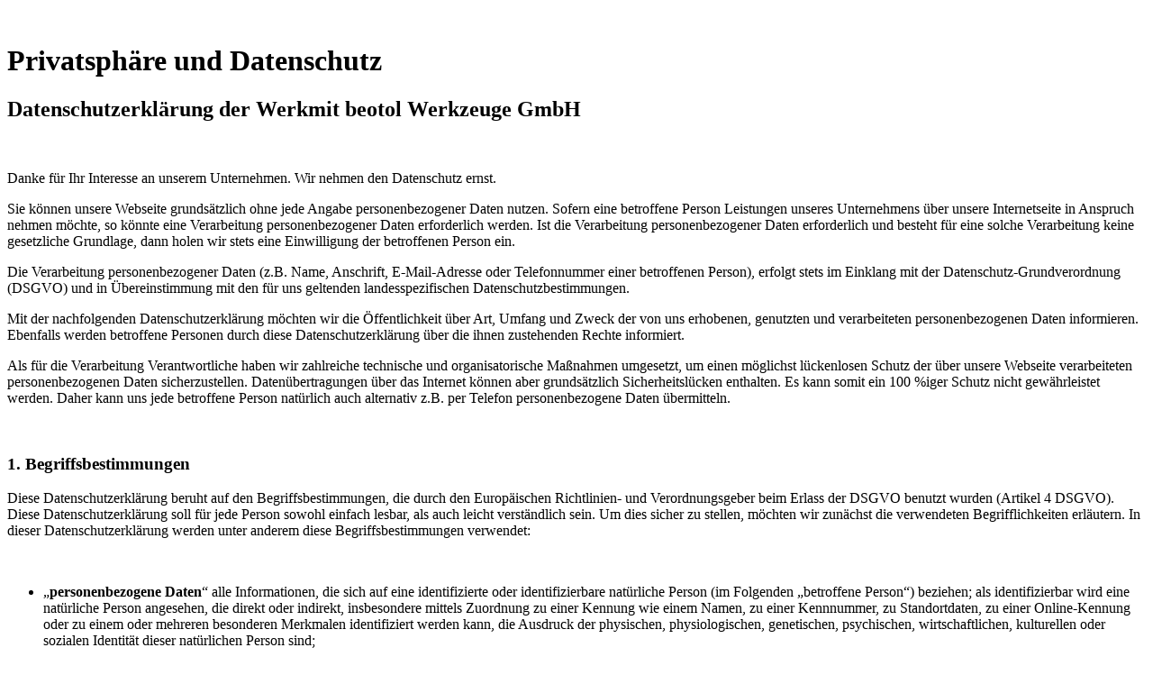

--- FILE ---
content_type: text/html; charset=UTF-8
request_url: https://www.werkmitpro.at/widgets/cms/2bbe5256685e4702b0b628237a06eef8
body_size: 26861
content:
    <div class="cms-sections">
                                            
            
            
            
                                        
                                    
                        
                                <div class="cms-section  pos-0 cms-section-default"
                     style="">

                            <div class="cms-section-default boxed">
        
                                        
                                            
                        
        
        <div class="d-block d-sm-block d-md-block d-lg-block d-xl-block" style="">
            
                
                
    
    
    
    
            
    
                
            
    <div class="cms-block  pos-0 cms-block-text"
         style="">
                            
                    <div class="cms-block-container"
                 style="padding: 20px 0 20px 0;">

                                    <div class="cms-block-container-row row cms-row ">
                                    
    <div class="col-12" data-cms-element-id="c8d1856ef3eb4ecfbb1b3e08cb8985f7">
                        
    <div class="cms-element-text">
                                                        <h1>Privatsph&auml;re und Datenschutz</h1>
<div>
<h2>Datenschutzerkl&auml;rung der Werkmit beotol Werkzeuge GmbH</h2>
<div>&nbsp;</div>
<p>Danke f&uuml;r Ihr Interesse an unserem Unternehmen. Wir nehmen den Datenschutz ernst.</p>
<p>Sie k&ouml;nnen unsere Webseite grunds&auml;tzlich ohne jede Angabe personenbezogener Daten nutzen. Sofern eine betroffene Person Leistungen unseres Unternehmens &uuml;ber unsere Internetseite in Anspruch nehmen m&ouml;chte, so k&ouml;nnte eine Verarbeitung personenbezogener Daten erforderlich werden. Ist die Verarbeitung personenbezogener Daten erforderlich und besteht f&uuml;r eine solche Verarbeitung keine gesetzliche Grundlage, dann holen wir stets eine Einwilligung der betroffenen Person ein.</p>
<p>Die Verarbeitung personenbezogener Daten (z.B. Name, Anschrift, E-Mail-Adresse oder Telefonnummer einer betroffenen Person), erfolgt stets im Einklang mit der Datenschutz-Grundverordnung (DSGVO) und in &Uuml;bereinstimmung mit den f&uuml;r uns geltenden landesspezifischen Datenschutzbestimmungen.</p>
<p>Mit der nachfolgenden Datenschutzerkl&auml;rung m&ouml;chten wir die &Ouml;ffentlichkeit &uuml;ber Art, Umfang und Zweck der von uns erhobenen, genutzten und verarbeiteten personenbezogenen Daten informieren. Ebenfalls werden betroffene Personen durch diese Datenschutzerkl&auml;rung &uuml;ber die ihnen zustehenden Rechte informiert.</p>
<p>Als f&uuml;r die Verarbeitung Verantwortliche haben wir zahlreiche technische und organisatorische Ma&szlig;nahmen umgesetzt, um einen m&ouml;glichst l&uuml;ckenlosen Schutz der &uuml;ber unsere Webseite verarbeiteten personenbezogenen Daten sicherzustellen. Daten&uuml;bertragungen &uuml;ber das Internet k&ouml;nnen aber grunds&auml;tzlich Sicherheitsl&uuml;cken enthalten. Es kann somit ein 100 %iger Schutz nicht gew&auml;hrleistet werden. Daher kann uns jede betroffene Person nat&uuml;rlich auch alternativ z.B. per Telefon personenbezogene Daten &uuml;bermitteln.</p>
<div>&nbsp;</div>
<h3>1. Begriffsbestimmungen</h3>
<p>Diese Datenschutzerkl&auml;rung beruht auf den Begriffsbestimmungen, die durch den Europ&auml;ischen Richtlinien- und Verordnungsgeber beim Erlass der DSGVO benutzt wurden (Artikel 4 DSGVO). Diese Datenschutzerkl&auml;rung soll f&uuml;r jede Person sowohl einfach lesbar, als auch leicht verst&auml;ndlich sein. Um dies sicher zu stellen, m&ouml;chten wir zun&auml;chst die verwendeten Begrifflichkeiten erl&auml;utern. In dieser Datenschutzerkl&auml;rung werden unter anderem diese Begriffsbestimmungen verwendet:</p>
<p>&nbsp;</p>
<div>
<ul>
<li>
<p>&bdquo;<strong>personenbezogene Daten</strong>&ldquo; alle Informationen, die sich auf eine identifizierte oder identifizierbare nat&uuml;rliche Person (im Folgenden &bdquo;betroffene Person&ldquo;) beziehen; als identifizierbar wird eine nat&uuml;rliche Person angesehen, die direkt oder indirekt, insbesondere mittels Zuordnung zu einer Kennung wie einem Namen, zu einer Kennnummer, zu Standortdaten, zu einer Online-Kennung oder zu einem oder mehreren besonderen Merkmalen identifiziert werden kann, die Ausdruck der physischen, physiologischen, genetischen, psychischen, wirtschaftlichen, kulturellen oder sozialen Identit&auml;t dieser nat&uuml;rlichen Person sind;</p>
</li>
<li>
<p>&bdquo;<strong>betroffene Person</strong>&ldquo; jede identifizierte oder identifizierbare nat&uuml;rliche Person, deren personenbezogene Daten von dem f&uuml;r die Verarbeitung Verantwortlichen verarbeitet werden.</p>
</li>
</ul>
<ul>
<li>
<p>&bdquo;<strong>Verarbeitung</strong>&ldquo; jeder mit oder ohne Hilfe automatisierter Verfahren ausgef&uuml;hrter Vorgang oder jede solche Vorgangsreihe im Zusammenhang mit personenbezogenen Daten wie das Erheben, das Erfassen, die Organisation, das Ordnen, die Speicherung, die Anpassung oder Ver&auml;nderung, das Auslesen, das Abfragen, die Verwendung, die Offenlegung durch &Uuml;bermittlung, Verbreitung oder eine andere Form der Bereitstellung, den Abgleich oder die Verkn&uuml;pfung, die Einschr&auml;nkung, das L&ouml;schen oder die Vernichtung;</p>
</li>
<li>
<p>&bdquo;<strong>Einschr&auml;nkung der Verarbeitung</strong>&ldquo; die Markierung gespeicherter personenbezogener Daten mit dem Ziel, ihre k&uuml;nftige Verarbeitung einzuschr&auml;nken;</p>
</li>
<li>
<p>&bdquo;<strong>Profiling</strong>&ldquo; jede Art der automatisierten Verarbeitung personenbezogener Daten, die darin besteht, dass diese personenbezogenen Daten verwendet werden, um bestimmte pers&ouml;nliche Aspekte, die sich auf eine nat&uuml;rliche Person beziehen, zu bewerten, insbesondere um Aspekte bez&uuml;glich Arbeitsleistung, wirtschaftliche Lage, Gesundheit, pers&ouml;nliche Vorlieben, Interessen, Zuverl&auml;ssigkeit, Verhalten, Aufenthaltsort oder Ortswechsel dieser nat&uuml;rlichen Person zu analysieren oder vorherzusagen;</p>
</li>
<li>
<p>&bdquo;<strong>Verantwortlicher</strong>&ldquo; die nat&uuml;rliche oder juristische Person, Beh&ouml;rde, Einrichtung oder andere Stelle, die allein oder gemeinsam mit anderen &uuml;ber die Zwecke und Mittel der Verarbeitung von personenbezogenen Daten entscheidet; sind die Zwecke und Mittel dieser Verarbeitung durch das Unionsrecht oder das Recht der Mitgliedstaaten vorgegeben, so k&ouml;nnen der Verantwortliche beziehungsweise die bestimmten Kriterien seiner Benennung nach dem Unionsrecht oder dem Recht der Mitgliedstaaten vorgesehen werden;</p>
</li>
<li>
<p>&bdquo;<strong>Empf&auml;nger</strong>&ldquo; eine nat&uuml;rliche oder juristische Person, Beh&ouml;rde, Einrichtung oder andere Stelle, denen personenbezogene Daten offengelegt werden, unabh&auml;ngig davon, ob es sich bei ihr um einen Dritten handelt oder nicht. Beh&ouml;rden, die im Rahmen eines bestimmten Untersuchungsauftrags nach dem Unionsrecht oder dem Recht der Mitgliedstaaten m&ouml;glicherweise personenbezogene Daten erhalten, gelten jedoch nicht als Empf&auml;nger; die Verarbeitung dieser Daten durch die genannten Beh&ouml;rden erfolgt im Einklang mit den geltenden Datenschutzvorschriften gem&auml;&szlig; den Zwecken der Verarbeitung;</p>
</li>
<li>
<p>&bdquo;<strong>Dritter</strong>&ldquo; eine nat&uuml;rliche oder juristische Person, Beh&ouml;rde, Einrichtung oder andere Stelle, au&szlig;er der betroffenen Person, dem Verantwortlichen, dem Auftragsverarbeiter und den Personen, die unter der unmittelbaren Verantwortung des Verantwortlichen oder des Auftragsverarbeiters befugt sind, die personenbezogenen Daten zu verarbeiten;</p>
</li>
<li>
<p>&bdquo;<strong>Einwilligung</strong>&ldquo; der betroffenen Person jede freiwillig f&uuml;r den bestimmten Fall, in informierter Weise und unmissverst&auml;ndlich abgegebene Willensbekundung in Form einer Erkl&auml;rung oder einer sonstigen eindeutigen best&auml;tigenden Handlung, mit der die betroffene Person zu verstehen gibt, dass sie mit der Verarbeitung der sie betreffenden personenbezogenen Daten einverstanden ist.</p>
</li>
</ul>
<p>&nbsp;</p>
<h3><strong>2. Name und Kontaktdaten des f&uuml;r die Verarbeitung Verantwortlichen</strong></h3>
<p>Diese Datenschutzhinweise gelten f&uuml;r die Datenverarbeitung durch:<br><strong>Verantwortlicher</strong>: Werkmit beotol Werkzeuge GmbH, vertreten durch den Gesch&auml;ftsf&uuml;hrer Herrn Nenad Tomic, E-Mail: n.tomic@werkmit.at, Telefon: +43 (0)2233 - 52453</p>
<p>&nbsp;</p>
<h3><strong>3. Erhebung und Speicherung personenbezogener Daten sowie Art und Zweck von deren Verwendung</strong></h3>
<p><strong>a) Beim Besuch der Website</strong><br>Sie k&ouml;nnen unsere Webseite grunds&auml;tzlich ohne Offenlegung Ihrer Identit&auml;t nutzen. Beim Aufrufen unserer Website werden durch den auf Ihrem Endger&auml;t zum Einsatz kommenden Browser automatisch Informationen an den Server unserer Website gesendet. Diese Informationen werden tempor&auml;r in einem sog. Logfile gespeichert. Folgende Informationen werden dabei ohne Ihr Zutun erfasst und bis zur automatisierten L&ouml;schung gespeichert:</p>
<ul>
<li>IP-Adresse des anfragenden Rechners,</li>
<li>Datum und Uhrzeit des Zugriffs,</li>
<li>Name und URL der abgerufenen Datei,</li>
<li>Website, von der aus der Zugriff erfolgt (Referrer-URL),</li>
<li>verwendeter Browser und ggf. das Betriebssystem Ihres Rechners sowie der Name Ihres Access-Providers.</li>
</ul>
<p>Die genannten Daten werden durch uns zu folgenden Zwecken verarbeitet:</p>
<ul>
<li>Gew&auml;hrleistung eines reibungslosen Verbindungsaufbaus der Website,</li>
<li>Gew&auml;hrleistung einer komfortablen Nutzung unserer Website,</li>
<li>Auswertung der Systemsicherheit und -stabilit&auml;t sowie</li>
<li>zu weiteren administrativen Zwecken.</li>
</ul>
<p>Die Rechtsgrundlage f&uuml;r die Datenverarbeitung ist Art.&nbsp;6 Abs.&nbsp;1 S.&nbsp;1 lit.&nbsp;f DSGVO. Unser berechtigtes Interesse folgt aus oben aufgelisteten Zwecken zur Datenerhebung. In keinem Fall verwenden wir die erhobenen Daten zu dem Zweck, R&uuml;ckschl&uuml;sse auf Ihre Person zu ziehen.<br>Dar&uuml;ber hinaus setzen wir beim Besuch meiner Website Cookies sowie Analysedienste ein. N&auml;here Erl&auml;uterungen dazu erhalten Sie unter den Ziffer 5 und 7 dieser Datenschutzerkl&auml;rung.<br><strong>b) Bei Nutzung unseres Kontaktformulars</strong><br>Bei Fragen jeglicher Art bieten wir Ihnen die M&ouml;glichkeit, mit uns &uuml;ber ein auf unserer Webseite bereitgestelltes Formular Kontakt aufzunehmen. Dabei ist die Angabe einer g&uuml;ltigen E-Mail-Adresse erforderlich, damit wir wissen, von wem die Anfrage stammt und um diese beantworten zu k&ouml;nnen. Weitere Angaben k&ouml;nnen freiwillig get&auml;tigt werden. Es unterliegt Ihrer freien Entscheidung, ob Sie diese Daten im Rahmen des Kontaktformulars eingegeben m&ouml;chten.<br>Die Datenverarbeitung zum Zwecke der Kontaktaufnahme mit uns erfolgt nach Art.&nbsp;6 Abs.&nbsp;1 S.&nbsp;1 lit.&nbsp;a DSGVO auf Grundlage Ihrer freiwillig erteilten Einwilligung.<br>Die f&uuml;r die Benutzung des Kontaktformulars von uns erhobenen personenbezogenen Daten werden nach Erledigung der von Ihnen gestellten Anfrage automatisch gel&ouml;scht.<br><strong>c) Bei Bestellungen &uuml;ber unsere Webseite</strong><br>Sie k&ouml;nnen &uuml;ber unsere Webseite entweder Bestellungen als Gast vornehmen, ohne sich zu registrieren, oder sich in unserem Shop als Kunde f&uuml;r k&uuml;nftige Bestellungen registrieren. Eine Registrierung hat f&uuml;r Sie den Vorteil, dass Sie sich im Falle einer k&uuml;nftigen Bestellung direkt mit Ihrer E-Mail-Adresse und Ihrem Passwort in unserem Shop einloggen k&ouml;nnen, ohne Ihre Kontaktdaten erneut eingeben zu m&uuml;ssen.<br>Ihre personenbezogenen Daten werden dabei in eine Eingabemaske eingegeben und an uns &uuml;bermittelt und gespeichert. Wenn Sie &uuml;ber unsere Webseite eine Bestellung t&auml;tigen, so erheben wir sowohl im Falle einer Gastbestellung, als auch im Falle einer Registrierung im Shop zun&auml;chst folgende Daten:</p>
<ul>
<li>Anrede, Vorname, Nachname,</li>
<li>eine g&uuml;ltige E-Mail-Adresse,</li>
<li>Anschrift,</li>
<li>Telefonnummer (Festnetz und/oder Mobilfunk)</li>
</ul>
<p>Die Erhebung dieser Daten erfolgt,</p>
<ul>
<li>um Sie als unseren Kunden identifizieren zu k&ouml;nnen;</li>
<li>um Ihre Bestellung bearbeiten, erf&uuml;llen und abwickeln zu k&ouml;nnen;</li>
<li>zur Korrespondenz mit Ihnen;</li>
<li>zur Rechnungsstellung;</li>
<li>zur Abwicklung von evtl. vorliegenden Haftungsanspr&uuml;chen, sowie der Geltendmachung etwaiger Anspr&uuml;che gegen Sie;</li>
<li>um die technische Administration unserer Webseite sicherzustellen;</li>
<li>um unsere Kundendaten zu verwalten.</li>
</ul>
<p>Im Rahmen des Bestellprozesses wird eine Einwilligung von Ihnen zur Verarbeitung dieser Daten eingeholt.<br>Die Datenverarbeitung erfolgt auf Ihre Bestellung und/oder Registrierung hin und ist nach Art.&nbsp;6 Abs.&nbsp;1 S.&nbsp;1 lit.&nbsp;b DSGVO zu den genannten Zwecken f&uuml;r die angemessene Bearbeitung Ihrer Bestellung und f&uuml;r die beidseitige Erf&uuml;llung von Verpflichtungen aus dem Kaufvertrag erforderlich.<br>Die f&uuml;r die Abwicklung Ihrer Bestellung von uns erhobenen personenbezogenen Daten werden bis zum Ablauf der gesetzlichen Aufbewahrungspflicht gespeichert und danach gel&ouml;scht, es sei denn, dass wir nach Artikel&nbsp;6 Abs.&nbsp;1 S.&nbsp;1 lit.&nbsp;c DSGVO aufgrund von steuer- und handelsrechtlichen Aufbewahrungs- und Dokumentationspflichten (aus HGB, StGB oder AO) zu einer l&auml;ngeren Speicherung verpflichtet sind oder Sie in eine dar&uuml;ber hinausgehende Speicherung nach Art.&nbsp;6 Abs.&nbsp;1 S.&nbsp;1 lit.&nbsp;a DSGVO eingewilligt haben.</p>
<p>&nbsp;</p>
<h3><strong>4. Weitergabe von Daten</strong></h3>
<p>Eine Weitergabe Ihrer personenbezogenen Daten von uns an Dritte erfolgt ausschlie&szlig;lich an die im Rahmen der Vertragsabwicklung beteiligten Dienstleistungspartner, wie z.B. das mit der Lieferung beauftragte Logistik-Unternehmen und das mit Zahlungsangelegenheiten beauftragte Kreditinstitut. In den F&auml;llen der Weitergabe Ihrer personenbezogenen Daten an Dritte beschr&auml;nkt sich der Umfang der &uuml;bermittelten Daten jedoch auf das erforderliche Minimum.<br>&nbsp;<br>Bei Zahlung via PayPal, Kreditkarte via PayPal, Lastschrift via PayPal oder "Kauf auf Rechnung" via PayPal geben wir Ihre Zahlungsdaten im Rahmen der Zahlungsabwicklung an die PayPal (Europe) S.&agrave; r.l. et Cie, S.C.A., 22-24 Boulevard Royal, L-2449 Luxembourg (im Folgenden "PayPal"), weiter. PayPal beh&auml;lt sich f&uuml;r die Zahlungsarten Kreditkarte via PayPal, Lastschrift via PayPal oder "Kauf auf Rechnung" via PayPal die Durchf&uuml;hrung einer Bonit&auml;tsauskunft vor. Das Ergebnis der Bonit&auml;tspr&uuml;fung in Bezug auf die statistische Zahlungsausfallwahrscheinlichkeit verwendet PayPal zum Zwecke der Entscheidung &uuml;ber die Bereitstellung der jeweiligen Zahlungsart. Die Bonit&auml;tsauskunft kann Wahrscheinlichkeitswerte enthalten (sog. Score-Werte). Soweit Score-Werte in das Ergebnis der Bonit&auml;tsauskunft einflie&szlig;en, haben diese ihre Grundlage in einem wissenschaftlich anerkannten mathematisch-statistischen Verfahren. In die Berechnung der Score-Werte flie&szlig;en unter anderem Anschriftendaten ein. Weitere datenschutzrechtliche Informationen k&ouml;nnen Sie den PayPal Datenschutzgrunds&auml;tzen entnehmen: https://www.paypal.com/de/webapps/mpp/ua/privacy-full<br>&nbsp;<br>Eine &Uuml;bermittlung Ihrer pers&ouml;nlichen Daten an Dritte zu anderen als den vorgenannten Zwecken findet nicht statt.<br>Wir geben Ihre pers&ouml;nlichen Daten auch nur dann an Dritte weiter, wenn:</p>
<ul>
<li>Sie Ihre nach Art.&nbsp;6 Abs.&nbsp;1 S.&nbsp;1 lit.&nbsp;a DSGVO ausdr&uuml;ckliche Einwilligung dazu erteilt haben,</li>
<li>die Weitergabe nach Art.&nbsp;6 Abs.&nbsp;1 S.&nbsp;1 lit.&nbsp;f DSGVO zur Geltendmachung, Aus&uuml;bung oder Verteidigung von Rechtsanspr&uuml;chen erforderlich ist und kein Grund zur Annahme besteht, dass Sie ein &uuml;berwiegendes schutzw&uuml;rdiges Interesse an der Nichtweitergabe Ihrer Daten haben,</li>
<li>f&uuml;r den Fall, dass f&uuml;r die Weitergabe nach Art.&nbsp;6 Abs.&nbsp;1 S.&nbsp;1 lit.&nbsp;c DSGVO eine gesetzliche Verpflichtung besteht, sowie</li>
<li>dies gesetzlich zul&auml;ssig und nach Art.&nbsp;6 Abs.&nbsp;1 S.&nbsp;1 lit.&nbsp;b DSGVO f&uuml;r die Abwicklung von Vertragsverh&auml;ltnissen mit Ihnen erforderlich ist.</li>
</ul>
<p>Im Rahmen des Bestellprozesses wird eine Einwilligung von Ihnen zur Weitergabe Ihrer Daten an Dritte eingeholt.</p>
<p>&nbsp;</p>
<h3><strong>5. Einsatz von Cookies</strong></h3>
<p>Wir setzen auf unserer Seite Cookies ein. Hierbei handelt es sich um kleine Dateien, die Ihr Browser automatisch erstellt und die auf Ihrem Endger&auml;t (Laptop, Tablet, Smartphone o.&auml;.) gespeichert werden, wenn Sie unsere Webseite besuchen. Cookies richten auf Ihrem Endger&auml;t keinen Schaden an, enthalten keine Viren, Trojaner oder sonstige Schadsoftware.<br>In dem Cookie werden Informationen abgelegt, die sich jeweils im Zusammenhang mit dem spezifisch eingesetzten Endger&auml;t ergeben. Dies bedeutet jedoch nicht, dass wir dadurch unmittelbar Kenntnis von Ihrer Identit&auml;t erhalten.<br>Der Einsatz von Cookies dient einerseits dazu, die Nutzung unseres Angebots f&uuml;r Sie angenehmer zu gestalten. So setzen wir sogenannte Session-Cookies ein, um zu erkennen, dass Sie einzelne Seiten unserer Website bereits besucht haben. Diese werden nach Verlassen unserer Seite automatisch gel&ouml;scht.<br>Dar&uuml;ber hinaus setzen wir ebenfalls zur Optimierung der Benutzerfreundlichkeit tempor&auml;re Cookies ein, die f&uuml;r einen bestimmten festgelegten Zeitraum auf Ihrem Endger&auml;t gespeichert werden. Besuchen Sie unsere Seite erneut, um unsere Leistungen in Anspruch zu nehmen, so wird automatisch erkannt, dass Sie bereits bei uns waren und welche Eingaben und Einstellungen sie get&auml;tigt haben, um diese nicht noch einmal eingeben zu m&uuml;ssen.<br>Zum anderen setzten wir Cookies ein, um die Nutzung unserer Website statistisch zu erfassen und zum Zwecke der Optimierung unseres Angebotes f&uuml;r Sie auszuwerten (siehe Ziffer&nbsp;7). Diese Cookies erm&ouml;glichen es uns, bei einem erneuten Besuch unserer Seite automatisch zu erkennen, dass Sie bereits bei uns waren. Diese Cookies werden nach einer jeweils definierten Zeit automatisch gel&ouml;scht.<br>Die durch Cookies verarbeiteten Daten sind f&uuml;r die genannten Zwecke zur Wahrung unserer berechtigten Interessen sowie der Dritter nach Art.&nbsp;6 Abs.&nbsp;1 S.&nbsp;1 lit.&nbsp;f DSGVO erforderlich.<br>Die meisten Browser akzeptieren Cookies automatisch. Sie k&ouml;nnen Ihren Browser jedoch so konfigurieren, dass keine Cookies auf Ihrem Computer gespeichert werden oder stets ein Hinweis erscheint, bevor ein neuer Cookie angelegt wird. Die vollst&auml;ndige Deaktivierung von Cookies kann jedoch dazu f&uuml;hren, dass Sie nicht alle Funktionen unserer Website nutzen k&ouml;nnen.</p>
<p>&nbsp;</p>
<h3><strong>6. Links auf Web-Sites Dritter</strong></h3>
<p>Die auf unserer Webseite ver&ouml;ffentlichten Links werden von uns mit gr&ouml;&szlig;tm&ouml;glicher Sorgfalt recherchiert und zusammengestellt. Wir haben jedoch keinen Einfluss auf die aktuelle und zuk&uuml;nftige Gestaltung und Inhalte der verlinkten Seiten. Wir sind nicht f&uuml;r den Inhalt der verkn&uuml;pften Seiten verantwortlich und machen uns den Inhalt dieser Seiten ausdr&uuml;cklich nicht zu Eigen. F&uuml;r illegale, fehlerhafte oder unvollst&auml;ndige Inhalte sowie f&uuml;r Sch&auml;den, die durch die Nutzung oder Nichtnutzung der Informationen entstehen, haftet allein der Anbieter der Web-Site, auf die verwiesen wurde. Die Haftung desjenigen, der lediglich auf die Ver&ouml;ffentlichung durch einen Link hinweist, ist ausgeschlossen. F&uuml;r fremde Hinweise sind wir nur dann verantwortlich, wenn wir von ihnen, d.h. auch von einem eventuellen rechtswidrigen bzw. strafbaren Inhalt, positive Kenntnis haben und es uns technisch m&ouml;glich und zumutbar ist, deren Nutzung zu verhindern.</p>
<p>&nbsp;</p>
<h3><strong>7. Analyse und Tracking Tools</strong></h3>
<p>Die im Folgenden aufgef&uuml;hrten und von uns eingesetzten Tracking-Ma&szlig;nahmen werden auf Grundlage des Art. 6 Abs. 1 S. 1 lit. f DSGVO durchgef&uuml;hrt. Mit den zum Einsatz kommenden Tracking-Ma&szlig;nahmen m&ouml;chten wir eine bedarfsgerechte Gestaltung und die fortlaufende Optimierung unserer Webseite sicherstellen. Zum anderen setzen wir die Tracking-Ma&szlig;nahmen ein, um die Nutzung unserer Webseite statistisch zu erfassen und zum Zwecke der Optimierung unseres Angebotes f&uuml;r Sie auszuwerten. Diese Interessen sind als berechtigt im Sinne der vorgenannten Vorschrift anzusehen.<br>Die jeweiligen Datenverarbeitungszwecke und Datenkategorien sind aus den entsprechenden Tracking-Tools zu entnehmen.<br><strong>a) Google Analytics<sup>1</sup></strong><br>Zum Zwecke der bedarfsgerechten Gestaltung und fortlaufenden Optimierung unserer Seiten nutzen wir Google Analytics, ein Webanalysedienst der&nbsp;<strong>Google &nbsp;Inc</strong>.&nbsp;<a href="https://www.google.de/intl/de/about/" target="_blank" rel="noopener">(https://www.google.de/intl/de/about/)</a>&nbsp;(1600 Amphitheatre Parkway, Mountain View, CA 94043, USA; im Folgenden &bdquo;Google&ldquo;). In diesem Zusammenhang werden pseudonymisierte Nutzungsprofile erstellt und Cookies (siehe unter Ziffer&nbsp;5) verwendet. Die durch den Cookie erzeugten Informationen &uuml;ber Ihre Benutzung dieser Website wie</p>
<ul>
<li>Browser-Typ/-Version,</li>
<li>verwendetes Betriebssystem,</li>
<li>Referrer-URL (die zuvor besuchte Seite),</li>
<li>Hostname des zugreifenden Rechners (IP-Adresse),</li>
<li>Uhrzeit der Serveranfrage,</li>
</ul>
<p>werden an einen Server von Google in den USA &uuml;bertragen und dort gespeichert. Die Informationen werden verwendet, um die Nutzung der Website auszuwerten, um Reports &uuml;ber die Websiteaktivit&auml;ten zusammenzustellen und um weitere mit der Websitenutzung und der Internetnutzung verbundene Dienstleistungen zu Zwecken der Marktforschung und bedarfsgerechten Gestaltung dieser Internetseiten zu erbringen. Auch werden diese Informationen gegebenenfalls an Dritte &uuml;bertragen, sofern dies gesetzlich vorgeschrieben ist oder soweit Dritte diese Daten im Auftrag verarbeiten. Es wird in keinem Fall Ihre IP-Adresse mit anderen Daten von Google zusammengef&uuml;hrt. Die IP-Adressen werden anonymisiert, so dass eine Zuordnung nicht m&ouml;glich ist (IP-Masking).<br>Sie k&ouml;nnen die Installation der Cookies durch eine entsprechende Einstellung der Browser-Software verhindern; wir weisen jedoch darauf hin, dass in diesem Fall gegebenenfalls nicht s&auml;mtliche Funktionen unserer Website vollumf&auml;nglich genutzt werden k&ouml;nnen.<br>Sie k&ouml;nnen dar&uuml;ber hinaus die Erfassung der durch das Cookie erzeugten und auf Ihre Nutzung der Website bezogenen Daten (inkl. Ihrer IP-Adresse) sowie die Verarbeitung dieser Daten durch Google verhindern, indem Sie ein&nbsp;Browser-Add-on herunterladen und installieren<strong>&nbsp;(</strong>https://tools.google.com/dlpage/gaoptout?hl=de).<br>Alternativ zum Browser-Add-on, insbesondere bei Browsern auf mobilen Endger&auml;ten, k&ouml;nnen Sie die Erfassung durch Google Analytics zudem verhindern, indem Sie auf den vorgenannten Link klicken. Es wird ein Opt-out-Cookie gesetzt, das die zuk&uuml;nftige Erfassung Ihrer Daten beim Besuch unserer Website verhindert. Der Opt-out-Cookie gilt nur in diesem Browser und nur f&uuml;r unsere Website und wird auf Ihrem Ger&auml;t abgelegt. L&ouml;schen Sie die Cookies in diesem Browser, m&uuml;ssen Sie das Opt-out-Cookie erneut setzen.<br>Weitere Informationen zum Datenschutz im Zusammenhang mit Google Analytics finden Sie unter nachfolgendem Link in der Google Analytics-Hilfe: https://support.google.com/analytics/answer/6004245?hl=de<br><strong>b) Google Adwords Conversion Tracking</strong><br>Um die Nutzung unserer Webseite statistisch zu erfassen und zum Zwecke der Optimierung unserer Website f&uuml;r Sie auszuwerten, nutzen wir ferner das Google Conversion Tracking. Dabei wird von Google Adwords ein Cookie (siehe Ziffer&nbsp;5) auf Ihrem Rechner gesetzt, sofern Sie &uuml;ber eine Google-Anzeige auf unsere Webseite gelangt sind.<br>Diese Cookies verlieren nach 30 Tagen ihre G&uuml;ltigkeit und dienen nicht der pers&ouml;nlichen Identifizierung. Besucht der Nutzer bestimmte Seiten der Webseite des Adwords-Kunden und das Cookie ist noch nicht abgelaufen, k&ouml;nnen Google und der Kunde erkennen, dass der Nutzer auf die Anzeige geklickt hat und zu dieser Seite weitergeleitet wurde.<br>Jeder Adwords-Kunde erh&auml;lt ein anderes Cookie. Cookies k&ouml;nnen somit nicht &uuml;ber die Webseiten von Adwords-Kunden nachverfolgt werden. Die mithilfe des Conversion-Cookies eingeholten Informationen dienen dazu, Conversion-Statistiken f&uuml;r Adwords-Kunden zu erstellen, die sich f&uuml;r Conversion-Tracking entschieden haben. Die Adwords-Kunden erfahren die Gesamtanzahl der Nutzer, die auf ihre Anzeige geklickt haben und zu einer mit einem Conversion-Tracking-Tag versehenen Seite weitergeleitet wurden. Sie erhalten jedoch keine Informationen, mit denen sich Nutzer pers&ouml;nlich identifizieren lassen.<br>Wenn Sie nicht an dem Tracking-Verfahren teilnehmen m&ouml;chten, k&ouml;nnen Sie auch das hierf&uuml;r erforderliche Setzen eines Cookies ablehnen &ndash; etwa per Browser-Einstellung, die das automatische Setzen von Cookies generell deaktiviert. Sie k&ouml;nnen Cookies f&uuml;r Conversion-Tracking auch deaktivieren, indem Sie Ihren Browser so einstellen, dass Cookies von der Domain &bdquo;www.googleadservices.com&ldquo; blockiert werden. Googles Datenschutzbelehrung zum Conversion-Tracking finden Sie unter dem nachfolgenden Link: <a href="https://services.google.com/sitestats/de.html">https://services.google.com/sitestats/de.html</a> .</p>
<p>&nbsp;</p>
<h3><strong>8. Social Media Plugins</strong></h3>
<p>Wir setzen auf unserer Website auf Grundlage des Art. 6 Abs. 1 S. 1 lit. f DSGVO Social Plugins sozialer Netzwerke (z.B. Facebook, Twitter, Google+) &nbsp;ein, um unser Unternehmen hier&uuml;ber bekannter zu machen. Der dahinterstehende werbliche Zweck ist als berechtigtes Interesse im Sinne der DSGVO anzusehen. Die Verantwortung f&uuml;r den datenschutzkonformen Betrieb ist durch deren jeweiligen Anbieter zu gew&auml;hrleisten. Die Einbindung dieser Plugins durch uns erfolgt im Wege der sogenannten Zwei-Klick-Methode um Besucher unserer Webseite bestm&ouml;glich zu sch&uuml;tzen.<br><strong>a) Facebook</strong><br>Auf unserer Website kommen Social-Media Plugins von Facebook zum Einsatz, um deren Nutzung pers&ouml;nlicher zu gestalten. Hierf&uuml;r nutzen wir den &bdquo;LIKE&ldquo; oder &bdquo;TEILEN&ldquo;-Button. Es handelt sich dabei um ein Angebot von Facebook.<br>Wenn Sie eine Seite unseres Webauftritts aufrufen, die ein solches Plugin enth&auml;lt, baut Ihr Browser eine direkte Verbindung mit den Servern von Facebook auf. Der Inhalt des Plugins wird von Facebook direkt an Ihren Browser &uuml;bermittelt und von diesem in die Webseite eingebunden.<br>Durch die Einbindung der Plugins erh&auml;lt Facebook die Information, dass Ihr Browser die entsprechende Seite unseres Webauftritts aufgerufen hat, auch wenn Sie kein Facebook-Konto besitzen oder gerade nicht bei Facebook eingeloggt sind. Diese Information (einschlie&szlig;lich Ihrer IP-Adresse) wird von Ihrem Browser direkt an einen Server von Facebook in den USA &uuml;bermittelt und dort gespeichert.<br>Sind Sie bei Facebook eingeloggt, kann Facebook den Besuch unserer Website Ihrem Facebook-Konto direkt zuordnen. Wenn Sie mit den Plugins interagieren, zum Beispiel den &bdquo;LIKE&ldquo; oder &bdquo;TEILEN&ldquo;-Button bet&auml;tigen, wird die entsprechende Information ebenfalls direkt an einen Server von Facebook &uuml;bermittelt und dort gespeichert. Die Informationen werden zudem auf Facebook f&uuml;r jedermann sichtbar ver&ouml;ffentlicht.<br>Facebook kann diese Informationen zum Zwecke der Werbung, Marktforschung und bedarfsgerechten Gestaltung der Facebook-Seiten benutzen. Hierzu werden von Facebook Nutzungs-, Interessen- und Beziehungsprofile erstellt, z.&nbsp;B. um Ihre Nutzung unserer Website im Hinblick auf die Ihnen bei Facebook eingeblendeten Werbeanzeigen auszuwerten, andere Facebook-Nutzer &uuml;ber Ihre Aktivit&auml;ten auf unserer Website zu informieren und um weitere mit der Nutzung von Facebook verbundene Dienstleistungen zu erbringen.<br>Wenn Sie nicht m&ouml;chten, dass Facebook die &uuml;ber unseren Webauftritt gesammelten Daten Ihrem Facebook-Konto zuordnet, m&uuml;ssen Sie sich vor Ihrem Besuch meiner Website bei Facebook ausloggen.<br>Zweck und Umfang der Datenerhebung und die weitere Verarbeitung und Nutzung der Daten durch Facebook sowie Ihre diesbez&uuml;glichen Rechte und Einstellungsm&ouml;glichkeiten zum Schutz Ihrer Privatsph&auml;re entnehmen Sie bitte den&nbsp;Datenschutzhinweisen, insbesondere der Datenrichtlinie&nbsp;von Facebook, welche Sie unter dem nachfolgenden Link einsehen k&ouml;nnen: https://www.facebook.com/about/privacy/<br><strong>b) Twitter</strong><br>Auf unserer Webseite sind Plugins des Kurznachrichtennetzwerks der Twitter Inc. (Twitter) integriert. Die Twitter-Plugins (tweet-Button) erkennen Sie an dem Twitter-Logo auf unserer Seite. Eine &Uuml;bersicht &uuml;ber tweet-Buttons finden Sie&nbsp;unter diesem Link bei Twitter: https://dev.twitter.com/web/tweet-button<br>Wenn Sie eine Seite unseres Webauftritts aufrufen, die ein solches Plugin enth&auml;lt, wird eine direkte Verbindung zwischen Ihrem Browser und dem Twitter-Server hergestellt. Twitter erh&auml;lt dadurch die Information, dass Sie mit Ihrer IP-Adresse unsere Seite besucht haben. Wenn Sie den Twitter &bdquo;tweet-Button&ldquo; anklicken, w&auml;hrend Sie in Ihrem Twitter-Account eingeloggt sind, k&ouml;nnen Sie die Inhalte unserer Seiten auf Ihrem Twitter-Profil verlinken. Dadurch kann Twitter den Besuch unserer Seiten Ihrem Benutzerkonto zuordnen. Wir weisen darauf hin, dass wir als Anbieter der Seiten keine Kenntnis vom Inhalt der &uuml;bermittelten Daten sowie deren Nutzung durch Twitter erhalten.<br>Wenn Sie nicht w&uuml;nschen, dass Twitter den Besuch unserer Seiten zuordnen kann, loggen Sie sich bitte aus Ihrem Twitter-Benutzerkonto aus.<br>Weitere Informationen hierzu finden Sie in der Datenschutzerkl&auml;rung von&nbsp;Twitter, welche Sie hier einsehen k&ouml;nnen: https://twitter.com/de/privacy<br><strong>c) Google &bdquo;+1&ldquo;-Schaltfl&auml;che</strong><br>Unser Internetauftritt verwendet die &bdquo;+1&ldquo;-Schaltfl&auml;che des sozialen Netzwerkes Google, welches von der Google Inc., 1600 Amphitheatre Parkway, Mountain View, CA 94043-1351, USA betrieben wird. Die Schaltfl&auml;che ist mit einem &bdquo;+1" gekennzeichnet.<br>Die &bdquo;+1&ldquo; Schaltfl&auml;che ist ein K&uuml;rzel f&uuml;r "das ist ziemlich cool" oder "schau dir das an". Die Schaltfl&auml;che wird nicht verwendet, um Ihre Besuche im Web zu erfassen.<br>Enth&auml;lt eine Webseite unseres Internetauftrittes die &bdquo;+1&ldquo;-Schaltfl&auml;che, dann wird ihr Internetbrowser diese Schaltfl&auml;che vom Google-Server laden und darstellen. Die von Ihnen besuchte Website unseres Internetauftrittes wird dem Google-Server automatisch mitgeteilt. Beim Anzeigen einer +1-Schaltfl&auml;che protokolliert Google nicht dauerhaft Ihren Browserverlauf, sondern lediglich f&uuml;r die Dauer von bis zu zwei Wochen.<br>Google h&auml;lt diese Daten &uuml;ber Ihren Besuch f&uuml;r diesen Zeitraum zu Systemwartungs- und Fehlerbehebungszwecken gespeichert. Diese Daten sind jedoch nicht nach individuellen Profilen, Nutzernamen oder URLs strukturiert. Diese Informationen sind auch nicht f&uuml;r Website-Publisher oder Inserenten zug&auml;nglich. Die Verwendung dieser Informationen dient nur zur Wartung und Fehlerbeseitigung in internen Systemen bei Google. Es wird Ihr Besuch auf einer Seite mit +1-Schaltfl&auml;che auch nicht in anderer Weise von Google ausgewertet.<br>Eine weitergehende Auswertung Ihres Besuchs einer Webseite unseres Internetauftrittes mit einer &bdquo;+1&ldquo;-Schaltfl&auml;che erfolgt nicht.<br>Die Vergabe von +1 selbst ist ein &ouml;ffentlicher Vorgang, d.h. jeder, der eine Google-Suche ausf&uuml;hrt oder Inhalte im Web aufruft, denen Sie +1 geben, kann potenziell sehen, dass Sie dem betreffenden Inhalt ein +1 gegeben haben. Geben Sie daher nur dann +1, wenn Sie sich ganz sicher sind, dass Sie diese Empfehlung mit der ganzen Welt teilen m&ouml;chten.<br>Ein Klick auf diesen +1-Button dient als Empfehlung f&uuml;r andere Nutzer in Googles Suchergebnissen. Sie k&ouml;nnen &ouml;ffentlich mitteilen, dass Ihnen unsere Webseite gef&auml;llt, unsere Webseite Ihre Zustimmung findet oder dass Sie unsere Webseite empfehlen k&ouml;nnen. Haben Sie sich f&uuml;r Google+ registriert und sind eingeloggt, dann f&auml;rbt sich die +1-Schaltfl&auml;che bei einem Klick blau. Zudem wird das +1 zu dem +1-Tab in Ihrem Google-Profil hinzugef&uuml;gt. Auf diesem Tab k&ouml;nnen Sie Ihre +1 verwalten und entscheiden, ob Sie den +1-Tab &ouml;ffentlich machen m&ouml;chten.<br>Um Ihre +1-Empfehlung zu speichern und &ouml;ffentlich zug&auml;nglich machen zu k&ouml;nnen erfasst Google &uuml;ber Ihr Profil Informationen &uuml;ber die von Ihnen empfohlene URL, Ihre IP-Adresse und andere browserbezogene Informationen. Wenn Sie Ihre +1 zur&uuml;cknehmen, werden diese Informationen gel&ouml;scht. S&auml;mtliche +1-Empfehlungen von Ihnen sind auf dem +1- Tab in Ihrem Profil aufgelistet.<br>Weitere Hinweise und die geltenden Datenschutzbestimmungen von Google k&ouml;nnen unter https://www.google.de/intl/de/policies/privacy/ abgerufen werden. Weitere Hinweise von Google zur Google+1-Schaltfl&auml;che finden Sie unter dem Link <a href="https://developers.google.com/+/web/buttons-policy">https://developers.google.com/+/web/buttons-policy</a> .</p>
<p>&nbsp;</p>
<h3><strong>9. Betroffenenrechte</strong></h3>
<p>Sie haben das Recht:</p>
<ul>
<li>gem&auml;&szlig; Art.&nbsp;15 DSGVO Auskunft &uuml;ber Ihre von uns verarbeiteten personenbezogenen Daten zu verlangen. Insbesondere k&ouml;nnen Sie Auskunft &uuml;ber die Verarbeitungszwecke, die Kategorie der personenbezogenen Daten, die Kategorien von Empf&auml;ngern, gegen&uuml;ber denen Ihre Daten offengelegt wurden oder werden, die geplante Speicherdauer, das Bestehen eines Rechts auf Berichtigung, L&ouml;schung, Einschr&auml;nkung der Verarbeitung oder Widerspruch, das Bestehen eines Beschwerderechts, die Herkunft Ihrer Daten, sofern diese nicht bei mir erhoben wurden, sowie &uuml;ber das Bestehen einer automatisierten Entscheidungsfindung einschlie&szlig;lich Profiling und ggf. aussagekr&auml;ftigen Informationen zu deren Einzelheiten verlangen;</li>
<li>gem&auml;&szlig; Art.&nbsp;16 DSGVO unverz&uuml;glich die Berichtigung unrichtiger oder Vervollst&auml;ndigung Ihrer bei uns gespeicherten personenbezogenen Daten zu verlangen;</li>
<li>gem&auml;&szlig; Art.&nbsp;17 DSGVO die L&ouml;schung Ihrer bei uns gespeicherten personenbezogenen Daten zu verlangen, soweit nicht die Verarbeitung zur Aus&uuml;bung des Rechts auf freie Meinungs&auml;u&szlig;erung und Information, zur Erf&uuml;llung einer rechtlichen Verpflichtung, aus Gr&uuml;nden des &ouml;ffentlichen Interesses oder zur Geltendmachung, Aus&uuml;bung oder Verteidigung von Rechtsanspr&uuml;chen erforderlich ist;</li>
<li>gem&auml;&szlig; Art.&nbsp;18 DSGVO die Einschr&auml;nkung der Verarbeitung Ihrer personenbezogenen Daten zu verlangen, soweit die Richtigkeit der Daten von Ihnen bestritten wird, die Verarbeitung unrechtm&auml;&szlig;ig ist, Sie aber deren L&ouml;schung ablehnen und wir die Daten nicht mehr ben&ouml;tigen, Sie jedoch diese zur Geltendmachung, Aus&uuml;bung oder Verteidigung von Rechtsanspr&uuml;chen ben&ouml;tigen oder Sie gem&auml;&szlig; Art.&nbsp;21 DSGVO Widerspruch gegen die Verarbeitung eingelegt haben;</li>
<li>gem&auml;&szlig; Art.&nbsp;20 DSGVO Ihre personenbezogenen Daten, die Sie uns bereitgestellt haben, in einem strukturierten, g&auml;ngigen und maschinenlesebaren Format zu erhalten oder die &Uuml;bermittlung an einen anderen Verantwortlichen zu verlangen;</li>
<li>gem&auml;&szlig; Art.&nbsp;7 Abs.&nbsp;3 DSGVO Ihre einmal erteilte Einwilligung jederzeit gegen&uuml;ber uns zu widerrufen. Dies hat zur Folge, dass wir die Datenverarbeitung, die auf dieser Einwilligung beruhte, f&uuml;r die Zukunft nicht mehr fortf&uuml;hren d&uuml;rfen und</li>
<li>gem&auml;&szlig; Art. 77 DSGVO sich bei einer Aufsichtsbeh&ouml;rde zu beschweren. In der Regel k&ouml;nnen Sie sich hierf&uuml;r an die Aufsichtsbeh&ouml;rde Ihres &uuml;blichen Aufenthaltsortes oder Arbeitsplatzes oder unseres Firmensitzes wenden.&nbsp;</li>
</ul>
<p>&nbsp;</p>
<h3>10. Rechte laut Datenschutzgrundverordnung</h3>
<p>Ihnen stehen laut den Bestimmungen der DSGVO und des &ouml;sterreichischen <a href="https://www.ris.bka.gv.at/GeltendeFassung.wxe?Abfrage=Bundesnormen&amp;Gesetzesnummer=10001597&amp;tid=211080357" target="_blank" rel="noopener nofollow">Datenschutzgesetzes (DSG)</a>&nbsp;grunds&auml;tzlich die folgende Rechte zu:</p>
<ul>
<li>Recht auf Berichtung (Artikel 16 DSGVO)</li>
<li>Recht auf L&ouml;schung (&bdquo;Recht auf Vergessenwerden&ldquo;) (Artikel 17 DSGVO)</li>
<li>Recht auf Einschr&auml;nkung der Verarbeitung (Artikel 18 DSGVO)</li>
<li>Recht auf Benachrichtigung &ndash; Mitteilungspflicht im Zusammenhang mit der Berichtigung oder L&ouml;schung personenbezogener Daten oder der Einschr&auml;nkung der Verarbeitung (Artikel 19 DSGVO)</li>
<li>Recht auf Daten&uuml;bertragbarkeit (Artikel 20 DSGVO)</li>
<li>Widerspruchsrecht (Artikel 21 DSGVO)</li>
<li>Recht, nicht einer ausschlie&szlig;lich auf einer automatisierten Verarbeitung &mdash; einschlie&szlig;lich Profiling &mdash; beruhenden Entscheidung unterworfen zu werden (Artikel 22 DSGVO)</li>
</ul>
<p>Wenn Sie glauben, dass die Verarbeitung Ihrer Daten gegen das Datenschutzrecht verst&ouml;&szlig;t oder Ihre datenschutzrechtlichen Anspr&uuml;che sonst in einer Weise verletzt worden sind, k&ouml;nnen Sie sich bei der Aufsichtsbeh&ouml;rde beschweren, welche in &Ouml;sterreich die Datenschutzbeh&ouml;rde ist, deren Webseite Sie unter&nbsp;<a href="https://www.dsb.gv.at/?tid=211080357" rel="nofollow">https://www.dsb.gv.at/</a>&nbsp;finden.</p>
<p>&nbsp;</p>
<h3>11. TLS-Verschl&uuml;sselung mit https</h3>
<p>Wir verwenden https um Daten abh&ouml;rsicher im Internet zu &uuml;bertragen (Datenschutz durch Technikgestaltung&nbsp;<a href="https://eur-lex.europa.eu/legal-content/DE/TXT/HTML/?uri=CELEX:32016R0679&amp;from=DE&amp;tid=211080357" target="_blank" rel="noopener nofollow">Artikel 25 Absatz 1 DSGVO</a>). Durch den Einsatz von TLS (Transport Layer Security), einem Verschl&uuml;sselungsprotokoll zur sicheren Daten&uuml;bertragung im Internet k&ouml;nnen wir den Schutz vertraulicher Daten sicherstellen. Sie erkennen die Benutzung dieser Absicherung der Daten&uuml;bertragung am kleinen Schlo&szlig;symbol links oben im Browser und der Verwendung des Schemas https (anstatt http) als Teil unserer Internetadresse.</p>
<p>&nbsp;</p>
<h3>12. Google Maps Datenschutzerkl&auml;rung&nbsp;</h3>
<p>Wir verwenden Google Maps der Firma Google Inc. (1600 Amphitheatre Parkway Mountain View, CA 94043, USA) auf unserer Webseite.</p>
<p>Durch die Nutzung der Funktionen dieser Karte werden Daten an Google &uuml;bertragen. Welche Daten von Google erfasst werden und wof&uuml;r diese Daten verwendet werden, k&ouml;nnen Sie auf&nbsp;<a href="https://www.google.com/intl/de/policies/privacy/" rel="nofollow">https://www.google.com/intl/de/policies/privacy/</a>&nbsp;nachlesen.</p>
<p>&nbsp;&nbsp;</p>
<h3>13. Hotjar Datenschutzerkl&auml;rung</h3>
<p>Wir verwenden auf dieser Webseite Hotjar der Firma Limited (Level 2, St Julian&rsquo;s Business Centre, 3, Elia Zammit Street, St Julian&rsquo;s STJ 1000, Malta) um Besucherdaten statistisch auszuwerten. Hotjar ist ein Dienst, der das Verhalten und das Feedback von Nutzern auf Webseiten durch eine Kombination von Analyse- und Feedback-Tools analysiert. Hotjar-basierte Webseiten haben einen Tracking-Code auf ihren Webseiten integriert, der an unsere in Irland (EU) gelegenen Server &uuml;bertragen wird. Dieser Tracking-Code kontaktiert die Server von Hotjar und sendet ein Skript an den Computer oder das Endger&auml;t, mit dem Sie auf die Hotjar-basierte Webseite zugreifen. Das Skript erfasst bestimmte Daten in Bezug auf die Interaktion des Nutzers mit der entsprechenden Webseite. Diese Daten werden dann zur Verarbeitung an die Server von Hotjar gesendet.</p>
<p>Mehr Details zur Datenschutzrichtlinie und welche Daten auf welche Art durch Hotjar erfasst werden finden Sie auf&nbsp;<a href="https://www.hotjar.com/legal/policies/privacy" target="_blank" rel="noopener nofollow">https://www.hotjar.com/legal/policies/privacy</a>.<br><br>Deaktivierung von Hotjar</p>
<p>Falls Sie nicht m&ouml;chten, dass Hotjar Ihre Daten erhebt, k&ouml;nnen Sie den&nbsp;<a href="https://www.hotjar.com/legal/compliance/opt-out" target="_blank" rel="noopener nofollow">Hotjar Opt Out aktivieren</a>. Sie haben dort die M&ouml;glichkeit, durch einen einfachen Klick auf den roten Hotjar deaktivieren Button, die Erhebung von Daten durch Hotjar zu deaktivieren oder wieder zu aktivieren. Achtung: Das L&ouml;schen von Cookies, die Nutzung des Inkognito/Privatmodus ihres Browsers, oder die Nutzung eines anderen Browsers f&uuml;hrt dazu, dass wieder Daten erhoben werden.</p>
<p>&nbsp;</p>
<h3><strong>14. </strong>Eingebettete Social Media Elemente Datenschutzerkl&auml;rung</h3>
<p>Wir binden auf unserer Webseite Elemente von Social Media Diensten ein um Bilder, Videos und Texte anzuzeigen.<br>Durch den Besuch von Seiten die diese Elemente darstellen, werden Daten von Ihrem Browser zum jeweiligen Social Media Dienst &uuml;bertragen und dort gespeichert. Wir haben keinen Zugriff auf diese Daten.<br>Die folgenden Links f&uuml;hren Sie zu den Seiten der jeweiligen Social Media Dienste wo erkl&auml;rt wird, wie diese mit Ihren Daten umgehen:</p>
<ul>
<li>Instagram-Datenschutzrichtlinie:&nbsp;<a href="https://help.instagram.com/519522125107875?tid=211080357" target="_blank" rel="noopener nofollow">https://help.instagram.com/519522125107875</a></li>
<li>F&uuml;r YouTube gilt die Google Datenschutzerkl&auml;rung:&nbsp;<a href="https://policies.google.com/privacy?hl=de&amp;tid=211080357" target="_blank" rel="noopener nofollow">https://policies.google.com/privacy?hl=de</a></li>
<li>Facebook-Datenrichtline:&nbsp;<a href="https://www.facebook.com/about/privacy?tid=211080357" target="_blank" rel="noopener nofollow">https://www.facebook.com/about/privacy</a></li>
<li>Twitter Datenschutzrichtlinie:&nbsp;<a href="https://twitter.com/de/privacy">https://twitter.com/de/privacy</a></li>
</ul>
<p>&nbsp;</p>
<h3>15. Facebook Datenschutzerkl&auml;rung</h3>
<p>Wir verwenden auf dieser Webseite Funktionen von Facebook, einem Social Media Network der FIrma Facebook Ireland Ltd., 4 Grand Canal Square, Grand Canal Harbour, Dublin 2 Ireland.<br>Welche Funktionen (Soziale Plug-ins) Facebook bereitstellt, k&ouml;nnen Sie auf&nbsp;<a href="https://developers.facebook.com/docs/plugins/" rel="nofollow">https://developers.facebook.com/docs/plugins/</a>&nbsp;nachlesen.<br>Durch den Besuch unserer Webseite k&ouml;nnen Informationen an Facebook &uuml;bermittelt werden. Wenn Sie &uuml;ber ein Facebook-Konto verf&uuml;gen, kann Facebook diese Daten Ihrem pers&ouml;nlichen Konto zuordnen. Sollten Sie das nicht w&uuml;nschen, melden Sie sich bitte von Facebook ab.<br>Die Datenschutzrichtlinien, welche Informationen Facebook sammelt und wie sie diese verwenden finden Sie auf&nbsp;<a href="https://www.facebook.com/policy.php">https://www.facebook.com/policy.php</a>.</p>
<p>&nbsp;</p>
<h3>16. Google+ Datenschutzerkl&auml;rung</h3>
<p>Wir nutzen auf unserer Webseite Funktionen von Google+, dem Social Network der Firma Google Inc. (1600 Amphitheatre Parkway Mountain View, CA 94043, USA).</p>
<p>Wenn Sie die angebotenen Funktionen voll nutzen m&ouml;chten, ben&ouml;tigen Sie ein Google Konto.</p>
<p>Auch bei der Nutzung der Funktionen (Google +1 Buttons, Google+ Badge, Follow button, Google+ Share button und Link, Sign-In Button, Hangout Button) ohne Google Konto werden bereits Informationen an Google &uuml;bermittelt.</p>
<p>Wenn Sie mit Ihrem Google Konto w&auml;hrend der Nutzung der oben angef&uuml;hrten Funktionen angemeldet sind, werden Ihre Daten je nach Einstellung auf&nbsp;<a href="https://plus.google.com/settings/" rel="nofollow">https://plus.google.com/settings/</a>&nbsp;weltweit ver&ouml;ffentlicht und von Google gesammelt und ausgewertet.</p>
<p>Welche Daten von Google erfasst werden und wof&uuml;r diese Daten verwendet werden, k&ouml;nnen Sie auf&nbsp;<a href="https://www.google.com/intl/de/policies/privacy/" rel="nofollow">https://www.google.com/intl/de/policies/privacy/</a>&nbsp;nachlesen.</p>
<p>&nbsp;</p>
<h3><strong>17. Widerspruchsrecht</strong></h3>
<p>Sofern Ihre personenbezogenen Daten auf Grundlage von berechtigten Interessen gem&auml;&szlig; Art. 6 Abs. 1 S. 1 lit. f DSGVO verarbeitet werden, haben Sie das Recht, gem&auml;&szlig; Art. 21 DSGVO Widerspruch gegen die Verarbeitung Ihrer personenbezogenen Daten einzulegen, soweit daf&uuml;r Gr&uuml;nde vorliegen, die sich aus Ihrer besonderen Situation ergeben oder sich der Widerspruch gegen Direktwerbung richtet. Im letzteren Fall haben Sie ein generelles Widerspruchsrecht, das ohne Angabe einer besonderen Situation von uns umgesetzt wird. M&ouml;chten Sie von Ihrem Widerrufs- oder Widerspruchsrecht Gebrauch machen, gen&uuml;gt eine E-Mail an: <a href="mailto:n.tomic@werkmit.at">n.tomic@werkmit.at</a></p>
<p>&nbsp;</p>
<h3><strong>18. Datensicherheit</strong></h3>
<p>Wir verwenden innerhalb des Website-Besuchs das verbreitete SSL-Verfahren (Secure Socket Layer) in Verbindung mit der jeweils h&ouml;chsten Verschl&uuml;sselungsstufe, die von Ihrem Browser unterst&uuml;tzt wird. In der Regel handelt es sich dabei um eine 256 Bit Verschl&uuml;sselung. Falls Ihr Browser keine 256-Bit Verschl&uuml;sselung unterst&uuml;tzt, greifen wir stattdessen auf 128-Bit v3 Technologie zur&uuml;ck. Ob eine einzelne Seite unseres Internetauftrittes verschl&uuml;sselt &uuml;bertragen wird, erkennen Sie an der geschlossenen Darstellung des Sch&uuml;ssel- beziehungsweise Schloss-Symbols in der unteren Statusleiste Ihres Browsers. Wir bedienen uns im &Uuml;brigen geeigneter technischer und organisatorischer Sicherheitsma&szlig;nahmen, um Ihre Daten gegen zuf&auml;llige oder vors&auml;tzliche Manipulationen, teilweisen oder vollst&auml;ndigen Verlust, Zerst&ouml;rung oder gegen den unbefugten Zugriff Dritter zu sch&uuml;tzen. Unsere Sicherheitsma&szlig;nahmen werden entsprechend der technologischen Entwicklung fortlaufend verbessert.</p>
<p>&nbsp;</p>
<h3>19. Aktualit&auml;t und &Auml;nderung dieser Datenschutzerkl&auml;rung</h3>
<p>Diese Datenschutzerkl&auml;rung ist aktuell g&uuml;ltig und hat den Stand M&auml;rz 2018. Durch die Weiterentwicklung unserer Website und Angebote dar&uuml;ber oder aufgrund ge&auml;nderter gesetzlicher beziehungsweise beh&ouml;rdlicher Vorgaben kann es notwendig werden, diese Datenschutzerkl&auml;rung zu &auml;ndern.</p>
<p>&nbsp;</p>
<h3><strong>Datenverarbeitung</strong></h3>
<p>WERKMIT beotol Werkzeuge GmbH nutzt zur Betreibung des Online-Webshops die Infrastruktur und Software der Gambio GmbH.</p>
<p>Sie haben ein Recht auf Auskunft &uuml;ber Ihre&nbsp;gespeicherten Daten sowie ggf. ein Recht auf&nbsp;Berichtigung oder L&ouml;schung dieser Daten.</p>
<h1>Privatsph&auml;re und Datenschutz</h1>
<div>
<h2>Datenschutzerkl&auml;rung der Werkmit beotol Werkzeuge GmbH</h2>
<div>&nbsp;</div>
<p>Danke f&uuml;r Ihr Interesse an unserem Unternehmen. Wir nehmen den Datenschutz ernst.</p>
<p>Sie k&ouml;nnen unsere Webseite grunds&auml;tzlich ohne jede Angabe personenbezogener Daten nutzen. Sofern eine betroffene Person Leistungen unseres Unternehmens &uuml;ber unsere Internetseite in Anspruch nehmen m&ouml;chte, so k&ouml;nnte eine Verarbeitung personenbezogener Daten erforderlich werden. Ist die Verarbeitung personenbezogener Daten erforderlich und besteht f&uuml;r eine solche Verarbeitung keine gesetzliche Grundlage, dann holen wir stets eine Einwilligung der betroffenen Person ein.</p>
<p>Die Verarbeitung personenbezogener Daten (z.B. Name, Anschrift, E-Mail-Adresse oder Telefonnummer einer betroffenen Person), erfolgt stets im Einklang mit der Datenschutz-Grundverordnung (DSGVO) und in &Uuml;bereinstimmung mit den f&uuml;r uns geltenden landesspezifischen Datenschutzbestimmungen.</p>
<p>Mit der nachfolgenden Datenschutzerkl&auml;rung m&ouml;chten wir die &Ouml;ffentlichkeit &uuml;ber Art, Umfang und Zweck der von uns erhobenen, genutzten und verarbeiteten personenbezogenen Daten informieren. Ebenfalls werden betroffene Personen durch diese Datenschutzerkl&auml;rung &uuml;ber die ihnen zustehenden Rechte informiert.</p>
<p>Als f&uuml;r die Verarbeitung Verantwortliche haben wir zahlreiche technische und organisatorische Ma&szlig;nahmen umgesetzt, um einen m&ouml;glichst l&uuml;ckenlosen Schutz der &uuml;ber unsere Webseite verarbeiteten personenbezogenen Daten sicherzustellen. Daten&uuml;bertragungen &uuml;ber das Internet k&ouml;nnen aber grunds&auml;tzlich Sicherheitsl&uuml;cken enthalten. Es kann somit ein 100 %iger Schutz nicht gew&auml;hrleistet werden. Daher kann uns jede betroffene Person nat&uuml;rlich auch alternativ z.B. per Telefon personenbezogene Daten &uuml;bermitteln.</p>
<div>&nbsp;</div>
<h3>1. Begriffsbestimmungen</h3>
<p>Diese Datenschutzerkl&auml;rung beruht auf den Begriffsbestimmungen, die durch den Europ&auml;ischen Richtlinien- und Verordnungsgeber beim Erlass der DSGVO benutzt wurden (Artikel 4 DSGVO). Diese Datenschutzerkl&auml;rung soll f&uuml;r jede Person sowohl einfach lesbar, als auch leicht verst&auml;ndlich sein. Um dies sicher zu stellen, m&ouml;chten wir zun&auml;chst die verwendeten Begrifflichkeiten erl&auml;utern. In dieser Datenschutzerkl&auml;rung werden unter anderem diese Begriffsbestimmungen verwendet:</p>
<p>&nbsp;</p>
<div>
<ul>
<li>
<p>&bdquo;<strong>personenbezogene Daten</strong>&ldquo; alle Informationen, die sich auf eine identifizierte oder identifizierbare nat&uuml;rliche Person (im Folgenden &bdquo;betroffene Person&ldquo;) beziehen; als identifizierbar wird eine nat&uuml;rliche Person angesehen, die direkt oder indirekt, insbesondere mittels Zuordnung zu einer Kennung wie einem Namen, zu einer Kennnummer, zu Standortdaten, zu einer Online-Kennung oder zu einem oder mehreren besonderen Merkmalen identifiziert werden kann, die Ausdruck der physischen, physiologischen, genetischen, psychischen, wirtschaftlichen, kulturellen oder sozialen Identit&auml;t dieser nat&uuml;rlichen Person sind;</p>
</li>
<li>
<p>&bdquo;<strong>betroffene Person</strong>&ldquo; jede identifizierte oder identifizierbare nat&uuml;rliche Person, deren personenbezogene Daten von dem f&uuml;r die Verarbeitung Verantwortlichen verarbeitet werden.</p>
</li>
</ul>
<ul>
<li>
<p>&bdquo;<strong>Verarbeitung</strong>&ldquo; jeder mit oder ohne Hilfe automatisierter Verfahren ausgef&uuml;hrter Vorgang oder jede solche Vorgangsreihe im Zusammenhang mit personenbezogenen Daten wie das Erheben, das Erfassen, die Organisation, das Ordnen, die Speicherung, die Anpassung oder Ver&auml;nderung, das Auslesen, das Abfragen, die Verwendung, die Offenlegung durch &Uuml;bermittlung, Verbreitung oder eine andere Form der Bereitstellung, den Abgleich oder die Verkn&uuml;pfung, die Einschr&auml;nkung, das L&ouml;schen oder die Vernichtung;</p>
</li>
<li>
<p>&bdquo;<strong>Einschr&auml;nkung der Verarbeitung</strong>&ldquo; die Markierung gespeicherter personenbezogener Daten mit dem Ziel, ihre k&uuml;nftige Verarbeitung einzuschr&auml;nken;</p>
</li>
<li>
<p>&bdquo;<strong>Profiling</strong>&ldquo; jede Art der automatisierten Verarbeitung personenbezogener Daten, die darin besteht, dass diese personenbezogenen Daten verwendet werden, um bestimmte pers&ouml;nliche Aspekte, die sich auf eine nat&uuml;rliche Person beziehen, zu bewerten, insbesondere um Aspekte bez&uuml;glich Arbeitsleistung, wirtschaftliche Lage, Gesundheit, pers&ouml;nliche Vorlieben, Interessen, Zuverl&auml;ssigkeit, Verhalten, Aufenthaltsort oder Ortswechsel dieser nat&uuml;rlichen Person zu analysieren oder vorherzusagen;</p>
</li>
<li>
<p>&bdquo;<strong>Verantwortlicher</strong>&ldquo; die nat&uuml;rliche oder juristische Person, Beh&ouml;rde, Einrichtung oder andere Stelle, die allein oder gemeinsam mit anderen &uuml;ber die Zwecke und Mittel der Verarbeitung von personenbezogenen Daten entscheidet; sind die Zwecke und Mittel dieser Verarbeitung durch das Unionsrecht oder das Recht der Mitgliedstaaten vorgegeben, so k&ouml;nnen der Verantwortliche beziehungsweise die bestimmten Kriterien seiner Benennung nach dem Unionsrecht oder dem Recht der Mitgliedstaaten vorgesehen werden;</p>
</li>
<li>
<p>&bdquo;<strong>Empf&auml;nger</strong>&ldquo; eine nat&uuml;rliche oder juristische Person, Beh&ouml;rde, Einrichtung oder andere Stelle, denen personenbezogene Daten offengelegt werden, unabh&auml;ngig davon, ob es sich bei ihr um einen Dritten handelt oder nicht. Beh&ouml;rden, die im Rahmen eines bestimmten Untersuchungsauftrags nach dem Unionsrecht oder dem Recht der Mitgliedstaaten m&ouml;glicherweise personenbezogene Daten erhalten, gelten jedoch nicht als Empf&auml;nger; die Verarbeitung dieser Daten durch die genannten Beh&ouml;rden erfolgt im Einklang mit den geltenden Datenschutzvorschriften gem&auml;&szlig; den Zwecken der Verarbeitung;</p>
</li>
<li>
<p>&bdquo;<strong>Dritter</strong>&ldquo; eine nat&uuml;rliche oder juristische Person, Beh&ouml;rde, Einrichtung oder andere Stelle, au&szlig;er der betroffenen Person, dem Verantwortlichen, dem Auftragsverarbeiter und den Personen, die unter der unmittelbaren Verantwortung des Verantwortlichen oder des Auftragsverarbeiters befugt sind, die personenbezogenen Daten zu verarbeiten;</p>
</li>
<li>
<p>&bdquo;<strong>Einwilligung</strong>&ldquo; der betroffenen Person jede freiwillig f&uuml;r den bestimmten Fall, in informierter Weise und unmissverst&auml;ndlich abgegebene Willensbekundung in Form einer Erkl&auml;rung oder einer sonstigen eindeutigen best&auml;tigenden Handlung, mit der die betroffene Person zu verstehen gibt, dass sie mit der Verarbeitung der sie betreffenden personenbezogenen Daten einverstanden ist.</p>
</li>
</ul>
<p>&nbsp;</p>
<h3><strong>2. Name und Kontaktdaten des f&uuml;r die Verarbeitung Verantwortlichen</strong></h3>
<p>Diese Datenschutzhinweise gelten f&uuml;r die Datenverarbeitung durch:<br><strong>Verantwortlicher</strong>: Werkmit beotol Werkzeuge GmbH, vertreten durch den Gesch&auml;ftsf&uuml;hrer Herrn Nenad Tomic, E-Mail: n.tomic@werkmit.at, Telefon: +43 (0)2233 - 52453</p>
<p>&nbsp;</p>
<h3><strong>3. Erhebung und Speicherung personenbezogener Daten sowie Art und Zweck von deren Verwendung</strong></h3>
<p><strong>a) Beim Besuch der Website</strong><br>Sie k&ouml;nnen unsere Webseite grunds&auml;tzlich ohne Offenlegung Ihrer Identit&auml;t nutzen. Beim Aufrufen unserer Website werden durch den auf Ihrem Endger&auml;t zum Einsatz kommenden Browser automatisch Informationen an den Server unserer Website gesendet. Diese Informationen werden tempor&auml;r in einem sog. Logfile gespeichert. Folgende Informationen werden dabei ohne Ihr Zutun erfasst und bis zur automatisierten L&ouml;schung gespeichert:</p>
<ul>
<li>IP-Adresse des anfragenden Rechners,</li>
<li>Datum und Uhrzeit des Zugriffs,</li>
<li>Name und URL der abgerufenen Datei,</li>
<li>Website, von der aus der Zugriff erfolgt (Referrer-URL),</li>
<li>verwendeter Browser und ggf. das Betriebssystem Ihres Rechners sowie der Name Ihres Access-Providers.</li>
</ul>
<p>Die genannten Daten werden durch uns zu folgenden Zwecken verarbeitet:</p>
<ul>
<li>Gew&auml;hrleistung eines reibungslosen Verbindungsaufbaus der Website,</li>
<li>Gew&auml;hrleistung einer komfortablen Nutzung unserer Website,</li>
<li>Auswertung der Systemsicherheit und -stabilit&auml;t sowie</li>
<li>zu weiteren administrativen Zwecken.</li>
</ul>
<p>Die Rechtsgrundlage f&uuml;r die Datenverarbeitung ist Art.&nbsp;6 Abs.&nbsp;1 S.&nbsp;1 lit.&nbsp;f DSGVO. Unser berechtigtes Interesse folgt aus oben aufgelisteten Zwecken zur Datenerhebung. In keinem Fall verwenden wir die erhobenen Daten zu dem Zweck, R&uuml;ckschl&uuml;sse auf Ihre Person zu ziehen.<br>Dar&uuml;ber hinaus setzen wir beim Besuch meiner Website Cookies sowie Analysedienste ein. N&auml;here Erl&auml;uterungen dazu erhalten Sie unter den Ziffer 5 und 7 dieser Datenschutzerkl&auml;rung.<br><strong>b) Bei Nutzung unseres Kontaktformulars</strong><br>Bei Fragen jeglicher Art bieten wir Ihnen die M&ouml;glichkeit, mit uns &uuml;ber ein auf unserer Webseite bereitgestelltes Formular Kontakt aufzunehmen. Dabei ist die Angabe einer g&uuml;ltigen E-Mail-Adresse erforderlich, damit wir wissen, von wem die Anfrage stammt und um diese beantworten zu k&ouml;nnen. Weitere Angaben k&ouml;nnen freiwillig get&auml;tigt werden. Es unterliegt Ihrer freien Entscheidung, ob Sie diese Daten im Rahmen des Kontaktformulars eingegeben m&ouml;chten.<br>Die Datenverarbeitung zum Zwecke der Kontaktaufnahme mit uns erfolgt nach Art.&nbsp;6 Abs.&nbsp;1 S.&nbsp;1 lit.&nbsp;a DSGVO auf Grundlage Ihrer freiwillig erteilten Einwilligung.<br>Die f&uuml;r die Benutzung des Kontaktformulars von uns erhobenen personenbezogenen Daten werden nach Erledigung der von Ihnen gestellten Anfrage automatisch gel&ouml;scht.<br><strong>c) Bei Bestellungen &uuml;ber unsere Webseite</strong><br>Sie k&ouml;nnen &uuml;ber unsere Webseite entweder Bestellungen als Gast vornehmen, ohne sich zu registrieren, oder sich in unserem Shop als Kunde f&uuml;r k&uuml;nftige Bestellungen registrieren. Eine Registrierung hat f&uuml;r Sie den Vorteil, dass Sie sich im Falle einer k&uuml;nftigen Bestellung direkt mit Ihrer E-Mail-Adresse und Ihrem Passwort in unserem Shop einloggen k&ouml;nnen, ohne Ihre Kontaktdaten erneut eingeben zu m&uuml;ssen.<br>Ihre personenbezogenen Daten werden dabei in eine Eingabemaske eingegeben und an uns &uuml;bermittelt und gespeichert. Wenn Sie &uuml;ber unsere Webseite eine Bestellung t&auml;tigen, so erheben wir sowohl im Falle einer Gastbestellung, als auch im Falle einer Registrierung im Shop zun&auml;chst folgende Daten:</p>
<ul>
<li>Anrede, Vorname, Nachname,</li>
<li>eine g&uuml;ltige E-Mail-Adresse,</li>
<li>Anschrift,</li>
<li>Telefonnummer (Festnetz und/oder Mobilfunk)</li>
</ul>
<p>Die Erhebung dieser Daten erfolgt,</p>
<ul>
<li>um Sie als unseren Kunden identifizieren zu k&ouml;nnen;</li>
<li>um Ihre Bestellung bearbeiten, erf&uuml;llen und abwickeln zu k&ouml;nnen;</li>
<li>zur Korrespondenz mit Ihnen;</li>
<li>zur Rechnungsstellung;</li>
<li>zur Abwicklung von evtl. vorliegenden Haftungsanspr&uuml;chen, sowie der Geltendmachung etwaiger Anspr&uuml;che gegen Sie;</li>
<li>um die technische Administration unserer Webseite sicherzustellen;</li>
<li>um unsere Kundendaten zu verwalten.</li>
</ul>
<p>Im Rahmen des Bestellprozesses wird eine Einwilligung von Ihnen zur Verarbeitung dieser Daten eingeholt.<br>Die Datenverarbeitung erfolgt auf Ihre Bestellung und/oder Registrierung hin und ist nach Art.&nbsp;6 Abs.&nbsp;1 S.&nbsp;1 lit.&nbsp;b DSGVO zu den genannten Zwecken f&uuml;r die angemessene Bearbeitung Ihrer Bestellung und f&uuml;r die beidseitige Erf&uuml;llung von Verpflichtungen aus dem Kaufvertrag erforderlich.<br>Die f&uuml;r die Abwicklung Ihrer Bestellung von uns erhobenen personenbezogenen Daten werden bis zum Ablauf der gesetzlichen Aufbewahrungspflicht gespeichert und danach gel&ouml;scht, es sei denn, dass wir nach Artikel&nbsp;6 Abs.&nbsp;1 S.&nbsp;1 lit.&nbsp;c DSGVO aufgrund von steuer- und handelsrechtlichen Aufbewahrungs- und Dokumentationspflichten (aus HGB, StGB oder AO) zu einer l&auml;ngeren Speicherung verpflichtet sind oder Sie in eine dar&uuml;ber hinausgehende Speicherung nach Art.&nbsp;6 Abs.&nbsp;1 S.&nbsp;1 lit.&nbsp;a DSGVO eingewilligt haben.</p>
<p>&nbsp;</p>
<h3><strong>4. Weitergabe von Daten</strong></h3>
<p>Eine Weitergabe Ihrer personenbezogenen Daten von uns an Dritte erfolgt ausschlie&szlig;lich an die im Rahmen der Vertragsabwicklung beteiligten Dienstleistungspartner, wie z.B. das mit der Lieferung beauftragte Logistik-Unternehmen und das mit Zahlungsangelegenheiten beauftragte Kreditinstitut. In den F&auml;llen der Weitergabe Ihrer personenbezogenen Daten an Dritte beschr&auml;nkt sich der Umfang der &uuml;bermittelten Daten jedoch auf das erforderliche Minimum.<br>&nbsp;<br>Bei Zahlung via PayPal, Kreditkarte via PayPal, Lastschrift via PayPal oder "Kauf auf Rechnung" via PayPal geben wir Ihre Zahlungsdaten im Rahmen der Zahlungsabwicklung an die PayPal (Europe) S.&agrave; r.l. et Cie, S.C.A., 22-24 Boulevard Royal, L-2449 Luxembourg (im Folgenden "PayPal"), weiter. PayPal beh&auml;lt sich f&uuml;r die Zahlungsarten Kreditkarte via PayPal, Lastschrift via PayPal oder "Kauf auf Rechnung" via PayPal die Durchf&uuml;hrung einer Bonit&auml;tsauskunft vor. Das Ergebnis der Bonit&auml;tspr&uuml;fung in Bezug auf die statistische Zahlungsausfallwahrscheinlichkeit verwendet PayPal zum Zwecke der Entscheidung &uuml;ber die Bereitstellung der jeweiligen Zahlungsart. Die Bonit&auml;tsauskunft kann Wahrscheinlichkeitswerte enthalten (sog. Score-Werte). Soweit Score-Werte in das Ergebnis der Bonit&auml;tsauskunft einflie&szlig;en, haben diese ihre Grundlage in einem wissenschaftlich anerkannten mathematisch-statistischen Verfahren. In die Berechnung der Score-Werte flie&szlig;en unter anderem Anschriftendaten ein. Weitere datenschutzrechtliche Informationen k&ouml;nnen Sie den PayPal Datenschutzgrunds&auml;tzen entnehmen: https://www.paypal.com/de/webapps/mpp/ua/privacy-full<br>&nbsp;<br>Eine &Uuml;bermittlung Ihrer pers&ouml;nlichen Daten an Dritte zu anderen als den vorgenannten Zwecken findet nicht statt.<br>Wir geben Ihre pers&ouml;nlichen Daten auch nur dann an Dritte weiter, wenn:</p>
<ul>
<li>Sie Ihre nach Art.&nbsp;6 Abs.&nbsp;1 S.&nbsp;1 lit.&nbsp;a DSGVO ausdr&uuml;ckliche Einwilligung dazu erteilt haben,</li>
<li>die Weitergabe nach Art.&nbsp;6 Abs.&nbsp;1 S.&nbsp;1 lit.&nbsp;f DSGVO zur Geltendmachung, Aus&uuml;bung oder Verteidigung von Rechtsanspr&uuml;chen erforderlich ist und kein Grund zur Annahme besteht, dass Sie ein &uuml;berwiegendes schutzw&uuml;rdiges Interesse an der Nichtweitergabe Ihrer Daten haben,</li>
<li>f&uuml;r den Fall, dass f&uuml;r die Weitergabe nach Art.&nbsp;6 Abs.&nbsp;1 S.&nbsp;1 lit.&nbsp;c DSGVO eine gesetzliche Verpflichtung besteht, sowie</li>
<li>dies gesetzlich zul&auml;ssig und nach Art.&nbsp;6 Abs.&nbsp;1 S.&nbsp;1 lit.&nbsp;b DSGVO f&uuml;r die Abwicklung von Vertragsverh&auml;ltnissen mit Ihnen erforderlich ist.</li>
</ul>
<p>Im Rahmen des Bestellprozesses wird eine Einwilligung von Ihnen zur Weitergabe Ihrer Daten an Dritte eingeholt.</p>
<p>&nbsp;</p>
<h3><strong>5. Einsatz von Cookies</strong></h3>
<p>Wir setzen auf unserer Seite Cookies ein. Hierbei handelt es sich um kleine Dateien, die Ihr Browser automatisch erstellt und die auf Ihrem Endger&auml;t (Laptop, Tablet, Smartphone o.&auml;.) gespeichert werden, wenn Sie unsere Webseite besuchen. Cookies richten auf Ihrem Endger&auml;t keinen Schaden an, enthalten keine Viren, Trojaner oder sonstige Schadsoftware.<br>In dem Cookie werden Informationen abgelegt, die sich jeweils im Zusammenhang mit dem spezifisch eingesetzten Endger&auml;t ergeben. Dies bedeutet jedoch nicht, dass wir dadurch unmittelbar Kenntnis von Ihrer Identit&auml;t erhalten.<br>Der Einsatz von Cookies dient einerseits dazu, die Nutzung unseres Angebots f&uuml;r Sie angenehmer zu gestalten. So setzen wir sogenannte Session-Cookies ein, um zu erkennen, dass Sie einzelne Seiten unserer Website bereits besucht haben. Diese werden nach Verlassen unserer Seite automatisch gel&ouml;scht.<br>Dar&uuml;ber hinaus setzen wir ebenfalls zur Optimierung der Benutzerfreundlichkeit tempor&auml;re Cookies ein, die f&uuml;r einen bestimmten festgelegten Zeitraum auf Ihrem Endger&auml;t gespeichert werden. Besuchen Sie unsere Seite erneut, um unsere Leistungen in Anspruch zu nehmen, so wird automatisch erkannt, dass Sie bereits bei uns waren und welche Eingaben und Einstellungen sie get&auml;tigt haben, um diese nicht noch einmal eingeben zu m&uuml;ssen.<br>Zum anderen setzten wir Cookies ein, um die Nutzung unserer Website statistisch zu erfassen und zum Zwecke der Optimierung unseres Angebotes f&uuml;r Sie auszuwerten (siehe Ziffer&nbsp;7). Diese Cookies erm&ouml;glichen es uns, bei einem erneuten Besuch unserer Seite automatisch zu erkennen, dass Sie bereits bei uns waren. Diese Cookies werden nach einer jeweils definierten Zeit automatisch gel&ouml;scht.<br>Die durch Cookies verarbeiteten Daten sind f&uuml;r die genannten Zwecke zur Wahrung unserer berechtigten Interessen sowie der Dritter nach Art.&nbsp;6 Abs.&nbsp;1 S.&nbsp;1 lit.&nbsp;f DSGVO erforderlich.<br>Die meisten Browser akzeptieren Cookies automatisch. Sie k&ouml;nnen Ihren Browser jedoch so konfigurieren, dass keine Cookies auf Ihrem Computer gespeichert werden oder stets ein Hinweis erscheint, bevor ein neuer Cookie angelegt wird. Die vollst&auml;ndige Deaktivierung von Cookies kann jedoch dazu f&uuml;hren, dass Sie nicht alle Funktionen unserer Website nutzen k&ouml;nnen.</p>
<p>&nbsp;</p>
<h3><strong>6. Links auf Web-Sites Dritter</strong></h3>
<p>Die auf unserer Webseite ver&ouml;ffentlichten Links werden von uns mit gr&ouml;&szlig;tm&ouml;glicher Sorgfalt recherchiert und zusammengestellt. Wir haben jedoch keinen Einfluss auf die aktuelle und zuk&uuml;nftige Gestaltung und Inhalte der verlinkten Seiten. Wir sind nicht f&uuml;r den Inhalt der verkn&uuml;pften Seiten verantwortlich und machen uns den Inhalt dieser Seiten ausdr&uuml;cklich nicht zu Eigen. F&uuml;r illegale, fehlerhafte oder unvollst&auml;ndige Inhalte sowie f&uuml;r Sch&auml;den, die durch die Nutzung oder Nichtnutzung der Informationen entstehen, haftet allein der Anbieter der Web-Site, auf die verwiesen wurde. Die Haftung desjenigen, der lediglich auf die Ver&ouml;ffentlichung durch einen Link hinweist, ist ausgeschlossen. F&uuml;r fremde Hinweise sind wir nur dann verantwortlich, wenn wir von ihnen, d.h. auch von einem eventuellen rechtswidrigen bzw. strafbaren Inhalt, positive Kenntnis haben und es uns technisch m&ouml;glich und zumutbar ist, deren Nutzung zu verhindern.</p>
<p>&nbsp;</p>
<h3><strong>7. Analyse und Tracking Tools</strong></h3>
<p>Die im Folgenden aufgef&uuml;hrten und von uns eingesetzten Tracking-Ma&szlig;nahmen werden auf Grundlage des Art. 6 Abs. 1 S. 1 lit. f DSGVO durchgef&uuml;hrt. Mit den zum Einsatz kommenden Tracking-Ma&szlig;nahmen m&ouml;chten wir eine bedarfsgerechte Gestaltung und die fortlaufende Optimierung unserer Webseite sicherstellen. Zum anderen setzen wir die Tracking-Ma&szlig;nahmen ein, um die Nutzung unserer Webseite statistisch zu erfassen und zum Zwecke der Optimierung unseres Angebotes f&uuml;r Sie auszuwerten. Diese Interessen sind als berechtigt im Sinne der vorgenannten Vorschrift anzusehen.<br>Die jeweiligen Datenverarbeitungszwecke und Datenkategorien sind aus den entsprechenden Tracking-Tools zu entnehmen.<br><strong>a) Google Analytics<sup>1</sup></strong><br>Zum Zwecke der bedarfsgerechten Gestaltung und fortlaufenden Optimierung unserer Seiten nutzen wir Google Analytics, ein Webanalysedienst der&nbsp;<strong>Google &nbsp;Inc</strong>.&nbsp;<a href="https://www.google.de/intl/de/about/" target="_blank" rel="noopener">(https://www.google.de/intl/de/about/)</a>&nbsp;(1600 Amphitheatre Parkway, Mountain View, CA 94043, USA; im Folgenden &bdquo;Google&ldquo;). In diesem Zusammenhang werden pseudonymisierte Nutzungsprofile erstellt und Cookies (siehe unter Ziffer&nbsp;5) verwendet. Die durch den Cookie erzeugten Informationen &uuml;ber Ihre Benutzung dieser Website wie</p>
<ul>
<li>Browser-Typ/-Version,</li>
<li>verwendetes Betriebssystem,</li>
<li>Referrer-URL (die zuvor besuchte Seite),</li>
<li>Hostname des zugreifenden Rechners (IP-Adresse),</li>
<li>Uhrzeit der Serveranfrage,</li>
</ul>
<p>werden an einen Server von Google in den USA &uuml;bertragen und dort gespeichert. Die Informationen werden verwendet, um die Nutzung der Website auszuwerten, um Reports &uuml;ber die Websiteaktivit&auml;ten zusammenzustellen und um weitere mit der Websitenutzung und der Internetnutzung verbundene Dienstleistungen zu Zwecken der Marktforschung und bedarfsgerechten Gestaltung dieser Internetseiten zu erbringen. Auch werden diese Informationen gegebenenfalls an Dritte &uuml;bertragen, sofern dies gesetzlich vorgeschrieben ist oder soweit Dritte diese Daten im Auftrag verarbeiten. Es wird in keinem Fall Ihre IP-Adresse mit anderen Daten von Google zusammengef&uuml;hrt. Die IP-Adressen werden anonymisiert, so dass eine Zuordnung nicht m&ouml;glich ist (IP-Masking).<br>Sie k&ouml;nnen die Installation der Cookies durch eine entsprechende Einstellung der Browser-Software verhindern; wir weisen jedoch darauf hin, dass in diesem Fall gegebenenfalls nicht s&auml;mtliche Funktionen unserer Website vollumf&auml;nglich genutzt werden k&ouml;nnen.<br>Sie k&ouml;nnen dar&uuml;ber hinaus die Erfassung der durch das Cookie erzeugten und auf Ihre Nutzung der Website bezogenen Daten (inkl. Ihrer IP-Adresse) sowie die Verarbeitung dieser Daten durch Google verhindern, indem Sie ein&nbsp;Browser-Add-on herunterladen und installieren<strong>&nbsp;(</strong>https://tools.google.com/dlpage/gaoptout?hl=de).<br>Alternativ zum Browser-Add-on, insbesondere bei Browsern auf mobilen Endger&auml;ten, k&ouml;nnen Sie die Erfassung durch Google Analytics zudem verhindern, indem Sie auf den vorgenannten Link klicken. Es wird ein Opt-out-Cookie gesetzt, das die zuk&uuml;nftige Erfassung Ihrer Daten beim Besuch unserer Website verhindert. Der Opt-out-Cookie gilt nur in diesem Browser und nur f&uuml;r unsere Website und wird auf Ihrem Ger&auml;t abgelegt. L&ouml;schen Sie die Cookies in diesem Browser, m&uuml;ssen Sie das Opt-out-Cookie erneut setzen.<br>Weitere Informationen zum Datenschutz im Zusammenhang mit Google Analytics finden Sie unter nachfolgendem Link in der Google Analytics-Hilfe: https://support.google.com/analytics/answer/6004245?hl=de<br><strong>b) Google Adwords Conversion Tracking</strong><br>Um die Nutzung unserer Webseite statistisch zu erfassen und zum Zwecke der Optimierung unserer Website f&uuml;r Sie auszuwerten, nutzen wir ferner das Google Conversion Tracking. Dabei wird von Google Adwords ein Cookie (siehe Ziffer&nbsp;5) auf Ihrem Rechner gesetzt, sofern Sie &uuml;ber eine Google-Anzeige auf unsere Webseite gelangt sind.<br>Diese Cookies verlieren nach 30 Tagen ihre G&uuml;ltigkeit und dienen nicht der pers&ouml;nlichen Identifizierung. Besucht der Nutzer bestimmte Seiten der Webseite des Adwords-Kunden und das Cookie ist noch nicht abgelaufen, k&ouml;nnen Google und der Kunde erkennen, dass der Nutzer auf die Anzeige geklickt hat und zu dieser Seite weitergeleitet wurde.<br>Jeder Adwords-Kunde erh&auml;lt ein anderes Cookie. Cookies k&ouml;nnen somit nicht &uuml;ber die Webseiten von Adwords-Kunden nachverfolgt werden. Die mithilfe des Conversion-Cookies eingeholten Informationen dienen dazu, Conversion-Statistiken f&uuml;r Adwords-Kunden zu erstellen, die sich f&uuml;r Conversion-Tracking entschieden haben. Die Adwords-Kunden erfahren die Gesamtanzahl der Nutzer, die auf ihre Anzeige geklickt haben und zu einer mit einem Conversion-Tracking-Tag versehenen Seite weitergeleitet wurden. Sie erhalten jedoch keine Informationen, mit denen sich Nutzer pers&ouml;nlich identifizieren lassen.<br>Wenn Sie nicht an dem Tracking-Verfahren teilnehmen m&ouml;chten, k&ouml;nnen Sie auch das hierf&uuml;r erforderliche Setzen eines Cookies ablehnen &ndash; etwa per Browser-Einstellung, die das automatische Setzen von Cookies generell deaktiviert. Sie k&ouml;nnen Cookies f&uuml;r Conversion-Tracking auch deaktivieren, indem Sie Ihren Browser so einstellen, dass Cookies von der Domain &bdquo;www.googleadservices.com&ldquo; blockiert werden. Googles Datenschutzbelehrung zum Conversion-Tracking finden Sie unter dem nachfolgenden Link: <a href="https://services.google.com/sitestats/de.html">https://services.google.com/sitestats/de.html</a> .</p>
<p>&nbsp;</p>
<h3><strong>8. Social Media Plugins</strong></h3>
<p>Wir setzen auf unserer Website auf Grundlage des Art. 6 Abs. 1 S. 1 lit. f DSGVO Social Plugins sozialer Netzwerke (z.B. Facebook, Twitter, Google+) &nbsp;ein, um unser Unternehmen hier&uuml;ber bekannter zu machen. Der dahinterstehende werbliche Zweck ist als berechtigtes Interesse im Sinne der DSGVO anzusehen. Die Verantwortung f&uuml;r den datenschutzkonformen Betrieb ist durch deren jeweiligen Anbieter zu gew&auml;hrleisten. Die Einbindung dieser Plugins durch uns erfolgt im Wege der sogenannten Zwei-Klick-Methode um Besucher unserer Webseite bestm&ouml;glich zu sch&uuml;tzen.<br><strong>a) Facebook</strong><br>Auf unserer Website kommen Social-Media Plugins von Facebook zum Einsatz, um deren Nutzung pers&ouml;nlicher zu gestalten. Hierf&uuml;r nutzen wir den &bdquo;LIKE&ldquo; oder &bdquo;TEILEN&ldquo;-Button. Es handelt sich dabei um ein Angebot von Facebook.<br>Wenn Sie eine Seite unseres Webauftritts aufrufen, die ein solches Plugin enth&auml;lt, baut Ihr Browser eine direkte Verbindung mit den Servern von Facebook auf. Der Inhalt des Plugins wird von Facebook direkt an Ihren Browser &uuml;bermittelt und von diesem in die Webseite eingebunden.<br>Durch die Einbindung der Plugins erh&auml;lt Facebook die Information, dass Ihr Browser die entsprechende Seite unseres Webauftritts aufgerufen hat, auch wenn Sie kein Facebook-Konto besitzen oder gerade nicht bei Facebook eingeloggt sind. Diese Information (einschlie&szlig;lich Ihrer IP-Adresse) wird von Ihrem Browser direkt an einen Server von Facebook in den USA &uuml;bermittelt und dort gespeichert.<br>Sind Sie bei Facebook eingeloggt, kann Facebook den Besuch unserer Website Ihrem Facebook-Konto direkt zuordnen. Wenn Sie mit den Plugins interagieren, zum Beispiel den &bdquo;LIKE&ldquo; oder &bdquo;TEILEN&ldquo;-Button bet&auml;tigen, wird die entsprechende Information ebenfalls direkt an einen Server von Facebook &uuml;bermittelt und dort gespeichert. Die Informationen werden zudem auf Facebook f&uuml;r jedermann sichtbar ver&ouml;ffentlicht.<br>Facebook kann diese Informationen zum Zwecke der Werbung, Marktforschung und bedarfsgerechten Gestaltung der Facebook-Seiten benutzen. Hierzu werden von Facebook Nutzungs-, Interessen- und Beziehungsprofile erstellt, z.&nbsp;B. um Ihre Nutzung unserer Website im Hinblick auf die Ihnen bei Facebook eingeblendeten Werbeanzeigen auszuwerten, andere Facebook-Nutzer &uuml;ber Ihre Aktivit&auml;ten auf unserer Website zu informieren und um weitere mit der Nutzung von Facebook verbundene Dienstleistungen zu erbringen.<br>Wenn Sie nicht m&ouml;chten, dass Facebook die &uuml;ber unseren Webauftritt gesammelten Daten Ihrem Facebook-Konto zuordnet, m&uuml;ssen Sie sich vor Ihrem Besuch meiner Website bei Facebook ausloggen.<br>Zweck und Umfang der Datenerhebung und die weitere Verarbeitung und Nutzung der Daten durch Facebook sowie Ihre diesbez&uuml;glichen Rechte und Einstellungsm&ouml;glichkeiten zum Schutz Ihrer Privatsph&auml;re entnehmen Sie bitte den&nbsp;Datenschutzhinweisen, insbesondere der Datenrichtlinie&nbsp;von Facebook, welche Sie unter dem nachfolgenden Link einsehen k&ouml;nnen: https://www.facebook.com/about/privacy/<br><strong>b) Twitter</strong><br>Auf unserer Webseite sind Plugins des Kurznachrichtennetzwerks der Twitter Inc. (Twitter) integriert. Die Twitter-Plugins (tweet-Button) erkennen Sie an dem Twitter-Logo auf unserer Seite. Eine &Uuml;bersicht &uuml;ber tweet-Buttons finden Sie&nbsp;unter diesem Link bei Twitter: https://dev.twitter.com/web/tweet-button<br>Wenn Sie eine Seite unseres Webauftritts aufrufen, die ein solches Plugin enth&auml;lt, wird eine direkte Verbindung zwischen Ihrem Browser und dem Twitter-Server hergestellt. Twitter erh&auml;lt dadurch die Information, dass Sie mit Ihrer IP-Adresse unsere Seite besucht haben. Wenn Sie den Twitter &bdquo;tweet-Button&ldquo; anklicken, w&auml;hrend Sie in Ihrem Twitter-Account eingeloggt sind, k&ouml;nnen Sie die Inhalte unserer Seiten auf Ihrem Twitter-Profil verlinken. Dadurch kann Twitter den Besuch unserer Seiten Ihrem Benutzerkonto zuordnen. Wir weisen darauf hin, dass wir als Anbieter der Seiten keine Kenntnis vom Inhalt der &uuml;bermittelten Daten sowie deren Nutzung durch Twitter erhalten.<br>Wenn Sie nicht w&uuml;nschen, dass Twitter den Besuch unserer Seiten zuordnen kann, loggen Sie sich bitte aus Ihrem Twitter-Benutzerkonto aus.<br>Weitere Informationen hierzu finden Sie in der Datenschutzerkl&auml;rung von&nbsp;Twitter, welche Sie hier einsehen k&ouml;nnen: https://twitter.com/de/privacy<br><strong>c) Google &bdquo;+1&ldquo;-Schaltfl&auml;che</strong><br>Unser Internetauftritt verwendet die &bdquo;+1&ldquo;-Schaltfl&auml;che des sozialen Netzwerkes Google, welches von der Google Inc., 1600 Amphitheatre Parkway, Mountain View, CA 94043-1351, USA betrieben wird. Die Schaltfl&auml;che ist mit einem &bdquo;+1" gekennzeichnet.<br>Die &bdquo;+1&ldquo; Schaltfl&auml;che ist ein K&uuml;rzel f&uuml;r "das ist ziemlich cool" oder "schau dir das an". Die Schaltfl&auml;che wird nicht verwendet, um Ihre Besuche im Web zu erfassen.<br>Enth&auml;lt eine Webseite unseres Internetauftrittes die &bdquo;+1&ldquo;-Schaltfl&auml;che, dann wird ihr Internetbrowser diese Schaltfl&auml;che vom Google-Server laden und darstellen. Die von Ihnen besuchte Website unseres Internetauftrittes wird dem Google-Server automatisch mitgeteilt. Beim Anzeigen einer +1-Schaltfl&auml;che protokolliert Google nicht dauerhaft Ihren Browserverlauf, sondern lediglich f&uuml;r die Dauer von bis zu zwei Wochen.<br>Google h&auml;lt diese Daten &uuml;ber Ihren Besuch f&uuml;r diesen Zeitraum zu Systemwartungs- und Fehlerbehebungszwecken gespeichert. Diese Daten sind jedoch nicht nach individuellen Profilen, Nutzernamen oder URLs strukturiert. Diese Informationen sind auch nicht f&uuml;r Website-Publisher oder Inserenten zug&auml;nglich. Die Verwendung dieser Informationen dient nur zur Wartung und Fehlerbeseitigung in internen Systemen bei Google. Es wird Ihr Besuch auf einer Seite mit +1-Schaltfl&auml;che auch nicht in anderer Weise von Google ausgewertet.<br>Eine weitergehende Auswertung Ihres Besuchs einer Webseite unseres Internetauftrittes mit einer &bdquo;+1&ldquo;-Schaltfl&auml;che erfolgt nicht.<br>Die Vergabe von +1 selbst ist ein &ouml;ffentlicher Vorgang, d.h. jeder, der eine Google-Suche ausf&uuml;hrt oder Inhalte im Web aufruft, denen Sie +1 geben, kann potenziell sehen, dass Sie dem betreffenden Inhalt ein +1 gegeben haben. Geben Sie daher nur dann +1, wenn Sie sich ganz sicher sind, dass Sie diese Empfehlung mit der ganzen Welt teilen m&ouml;chten.<br>Ein Klick auf diesen +1-Button dient als Empfehlung f&uuml;r andere Nutzer in Googles Suchergebnissen. Sie k&ouml;nnen &ouml;ffentlich mitteilen, dass Ihnen unsere Webseite gef&auml;llt, unsere Webseite Ihre Zustimmung findet oder dass Sie unsere Webseite empfehlen k&ouml;nnen. Haben Sie sich f&uuml;r Google+ registriert und sind eingeloggt, dann f&auml;rbt sich die +1-Schaltfl&auml;che bei einem Klick blau. Zudem wird das +1 zu dem +1-Tab in Ihrem Google-Profil hinzugef&uuml;gt. Auf diesem Tab k&ouml;nnen Sie Ihre +1 verwalten und entscheiden, ob Sie den +1-Tab &ouml;ffentlich machen m&ouml;chten.<br>Um Ihre +1-Empfehlung zu speichern und &ouml;ffentlich zug&auml;nglich machen zu k&ouml;nnen erfasst Google &uuml;ber Ihr Profil Informationen &uuml;ber die von Ihnen empfohlene URL, Ihre IP-Adresse und andere browserbezogene Informationen. Wenn Sie Ihre +1 zur&uuml;cknehmen, werden diese Informationen gel&ouml;scht. S&auml;mtliche +1-Empfehlungen von Ihnen sind auf dem +1- Tab in Ihrem Profil aufgelistet.<br>Weitere Hinweise und die geltenden Datenschutzbestimmungen von Google k&ouml;nnen unter https://www.google.de/intl/de/policies/privacy/ abgerufen werden. Weitere Hinweise von Google zur Google+1-Schaltfl&auml;che finden Sie unter dem Link <a href="https://developers.google.com/+/web/buttons-policy">https://developers.google.com/+/web/buttons-policy</a> .</p>
<p>&nbsp;</p>
<h3><strong>9. Betroffenenrechte</strong></h3>
<p>Sie haben das Recht:</p>
<ul>
<li>gem&auml;&szlig; Art.&nbsp;15 DSGVO Auskunft &uuml;ber Ihre von uns verarbeiteten personenbezogenen Daten zu verlangen. Insbesondere k&ouml;nnen Sie Auskunft &uuml;ber die Verarbeitungszwecke, die Kategorie der personenbezogenen Daten, die Kategorien von Empf&auml;ngern, gegen&uuml;ber denen Ihre Daten offengelegt wurden oder werden, die geplante Speicherdauer, das Bestehen eines Rechts auf Berichtigung, L&ouml;schung, Einschr&auml;nkung der Verarbeitung oder Widerspruch, das Bestehen eines Beschwerderechts, die Herkunft Ihrer Daten, sofern diese nicht bei mir erhoben wurden, sowie &uuml;ber das Bestehen einer automatisierten Entscheidungsfindung einschlie&szlig;lich Profiling und ggf. aussagekr&auml;ftigen Informationen zu deren Einzelheiten verlangen;</li>
<li>gem&auml;&szlig; Art.&nbsp;16 DSGVO unverz&uuml;glich die Berichtigung unrichtiger oder Vervollst&auml;ndigung Ihrer bei uns gespeicherten personenbezogenen Daten zu verlangen;</li>
<li>gem&auml;&szlig; Art.&nbsp;17 DSGVO die L&ouml;schung Ihrer bei uns gespeicherten personenbezogenen Daten zu verlangen, soweit nicht die Verarbeitung zur Aus&uuml;bung des Rechts auf freie Meinungs&auml;u&szlig;erung und Information, zur Erf&uuml;llung einer rechtlichen Verpflichtung, aus Gr&uuml;nden des &ouml;ffentlichen Interesses oder zur Geltendmachung, Aus&uuml;bung oder Verteidigung von Rechtsanspr&uuml;chen erforderlich ist;</li>
<li>gem&auml;&szlig; Art.&nbsp;18 DSGVO die Einschr&auml;nkung der Verarbeitung Ihrer personenbezogenen Daten zu verlangen, soweit die Richtigkeit der Daten von Ihnen bestritten wird, die Verarbeitung unrechtm&auml;&szlig;ig ist, Sie aber deren L&ouml;schung ablehnen und wir die Daten nicht mehr ben&ouml;tigen, Sie jedoch diese zur Geltendmachung, Aus&uuml;bung oder Verteidigung von Rechtsanspr&uuml;chen ben&ouml;tigen oder Sie gem&auml;&szlig; Art.&nbsp;21 DSGVO Widerspruch gegen die Verarbeitung eingelegt haben;</li>
<li>gem&auml;&szlig; Art.&nbsp;20 DSGVO Ihre personenbezogenen Daten, die Sie uns bereitgestellt haben, in einem strukturierten, g&auml;ngigen und maschinenlesebaren Format zu erhalten oder die &Uuml;bermittlung an einen anderen Verantwortlichen zu verlangen;</li>
<li>gem&auml;&szlig; Art.&nbsp;7 Abs.&nbsp;3 DSGVO Ihre einmal erteilte Einwilligung jederzeit gegen&uuml;ber uns zu widerrufen. Dies hat zur Folge, dass wir die Datenverarbeitung, die auf dieser Einwilligung beruhte, f&uuml;r die Zukunft nicht mehr fortf&uuml;hren d&uuml;rfen und</li>
<li>gem&auml;&szlig; Art. 77 DSGVO sich bei einer Aufsichtsbeh&ouml;rde zu beschweren. In der Regel k&ouml;nnen Sie sich hierf&uuml;r an die Aufsichtsbeh&ouml;rde Ihres &uuml;blichen Aufenthaltsortes oder Arbeitsplatzes oder unseres Firmensitzes wenden.&nbsp;</li>
</ul>
<p>&nbsp;</p>
<h3>10. Rechte laut Datenschutzgrundverordnung</h3>
<p>Ihnen stehen laut den Bestimmungen der DSGVO und des &ouml;sterreichischen <a href="https://www.ris.bka.gv.at/GeltendeFassung.wxe?Abfrage=Bundesnormen&amp;Gesetzesnummer=10001597&amp;tid=211080357" target="_blank" rel="noopener nofollow">Datenschutzgesetzes (DSG)</a>&nbsp;grunds&auml;tzlich die folgende Rechte zu:</p>
<ul>
<li>Recht auf Berichtung (Artikel 16 DSGVO)</li>
<li>Recht auf L&ouml;schung (&bdquo;Recht auf Vergessenwerden&ldquo;) (Artikel 17 DSGVO)</li>
<li>Recht auf Einschr&auml;nkung der Verarbeitung (Artikel 18 DSGVO)</li>
<li>Recht auf Benachrichtigung &ndash; Mitteilungspflicht im Zusammenhang mit der Berichtigung oder L&ouml;schung personenbezogener Daten oder der Einschr&auml;nkung der Verarbeitung (Artikel 19 DSGVO)</li>
<li>Recht auf Daten&uuml;bertragbarkeit (Artikel 20 DSGVO)</li>
<li>Widerspruchsrecht (Artikel 21 DSGVO)</li>
<li>Recht, nicht einer ausschlie&szlig;lich auf einer automatisierten Verarbeitung &mdash; einschlie&szlig;lich Profiling &mdash; beruhenden Entscheidung unterworfen zu werden (Artikel 22 DSGVO)</li>
</ul>
<p>Wenn Sie glauben, dass die Verarbeitung Ihrer Daten gegen das Datenschutzrecht verst&ouml;&szlig;t oder Ihre datenschutzrechtlichen Anspr&uuml;che sonst in einer Weise verletzt worden sind, k&ouml;nnen Sie sich bei der Aufsichtsbeh&ouml;rde beschweren, welche in &Ouml;sterreich die Datenschutzbeh&ouml;rde ist, deren Webseite Sie unter&nbsp;<a href="https://www.dsb.gv.at/?tid=211080357" rel="nofollow">https://www.dsb.gv.at/</a>&nbsp;finden.</p>
<p>&nbsp;</p>
<h3>11. TLS-Verschl&uuml;sselung mit https</h3>
<p>Wir verwenden https um Daten abh&ouml;rsicher im Internet zu &uuml;bertragen (Datenschutz durch Technikgestaltung&nbsp;<a href="https://eur-lex.europa.eu/legal-content/DE/TXT/HTML/?uri=CELEX:32016R0679&amp;from=DE&amp;tid=211080357" target="_blank" rel="noopener nofollow">Artikel 25 Absatz 1 DSGVO</a>). Durch den Einsatz von TLS (Transport Layer Security), einem Verschl&uuml;sselungsprotokoll zur sicheren Daten&uuml;bertragung im Internet k&ouml;nnen wir den Schutz vertraulicher Daten sicherstellen. Sie erkennen die Benutzung dieser Absicherung der Daten&uuml;bertragung am kleinen Schlo&szlig;symbol links oben im Browser und der Verwendung des Schemas https (anstatt http) als Teil unserer Internetadresse.</p>
<p>&nbsp;</p>
<h3>12. Google Maps Datenschutzerkl&auml;rung&nbsp;</h3>
<p>Wir verwenden Google Maps der Firma Google Inc. (1600 Amphitheatre Parkway Mountain View, CA 94043, USA) auf unserer Webseite.</p>
<p>Durch die Nutzung der Funktionen dieser Karte werden Daten an Google &uuml;bertragen. Welche Daten von Google erfasst werden und wof&uuml;r diese Daten verwendet werden, k&ouml;nnen Sie auf&nbsp;<a href="https://www.google.com/intl/de/policies/privacy/" rel="nofollow">https://www.google.com/intl/de/policies/privacy/</a>&nbsp;nachlesen.</p>
<p>&nbsp;&nbsp;</p>
<h3>13. Hotjar Datenschutzerkl&auml;rung</h3>
<p>Wir verwenden auf dieser Webseite Hotjar der Firma Limited (Level 2, St Julian&rsquo;s Business Centre, 3, Elia Zammit Street, St Julian&rsquo;s STJ 1000, Malta) um Besucherdaten statistisch auszuwerten. Hotjar ist ein Dienst, der das Verhalten und das Feedback von Nutzern auf Webseiten durch eine Kombination von Analyse- und Feedback-Tools analysiert. Hotjar-basierte Webseiten haben einen Tracking-Code auf ihren Webseiten integriert, der an unsere in Irland (EU) gelegenen Server &uuml;bertragen wird. Dieser Tracking-Code kontaktiert die Server von Hotjar und sendet ein Skript an den Computer oder das Endger&auml;t, mit dem Sie auf die Hotjar-basierte Webseite zugreifen. Das Skript erfasst bestimmte Daten in Bezug auf die Interaktion des Nutzers mit der entsprechenden Webseite. Diese Daten werden dann zur Verarbeitung an die Server von Hotjar gesendet.</p>
<p>Mehr Details zur Datenschutzrichtlinie und welche Daten auf welche Art durch Hotjar erfasst werden finden Sie auf&nbsp;<a href="https://www.hotjar.com/legal/policies/privacy" target="_blank" rel="noopener nofollow">https://www.hotjar.com/legal/policies/privacy</a>.<br><br>Deaktivierung von Hotjar</p>
<p>Falls Sie nicht m&ouml;chten, dass Hotjar Ihre Daten erhebt, k&ouml;nnen Sie den&nbsp;<a href="https://www.hotjar.com/legal/compliance/opt-out" target="_blank" rel="noopener nofollow">Hotjar Opt Out aktivieren</a>. Sie haben dort die M&ouml;glichkeit, durch einen einfachen Klick auf den roten Hotjar deaktivieren Button, die Erhebung von Daten durch Hotjar zu deaktivieren oder wieder zu aktivieren. Achtung: Das L&ouml;schen von Cookies, die Nutzung des Inkognito/Privatmodus ihres Browsers, oder die Nutzung eines anderen Browsers f&uuml;hrt dazu, dass wieder Daten erhoben werden.</p>
<p>&nbsp;</p>
<h3><strong>14. </strong>Eingebettete Social Media Elemente Datenschutzerkl&auml;rung</h3>
<p>Wir binden auf unserer Webseite Elemente von Social Media Diensten ein um Bilder, Videos und Texte anzuzeigen.<br>Durch den Besuch von Seiten die diese Elemente darstellen, werden Daten von Ihrem Browser zum jeweiligen Social Media Dienst &uuml;bertragen und dort gespeichert. Wir haben keinen Zugriff auf diese Daten.<br>Die folgenden Links f&uuml;hren Sie zu den Seiten der jeweiligen Social Media Dienste wo erkl&auml;rt wird, wie diese mit Ihren Daten umgehen:</p>
<ul>
<li>Instagram-Datenschutzrichtlinie:&nbsp;<a href="https://help.instagram.com/519522125107875?tid=211080357" target="_blank" rel="noopener nofollow">https://help.instagram.com/519522125107875</a></li>
<li>F&uuml;r YouTube gilt die Google Datenschutzerkl&auml;rung:&nbsp;<a href="https://policies.google.com/privacy?hl=de&amp;tid=211080357" target="_blank" rel="noopener nofollow">https://policies.google.com/privacy?hl=de</a></li>
<li>Facebook-Datenrichtline:&nbsp;<a href="https://www.facebook.com/about/privacy?tid=211080357" target="_blank" rel="noopener nofollow">https://www.facebook.com/about/privacy</a></li>
<li>Twitter Datenschutzrichtlinie:&nbsp;<a href="https://twitter.com/de/privacy">https://twitter.com/de/privacy</a></li>
</ul>
<p>&nbsp;</p>
<h3>15. Facebook Datenschutzerkl&auml;rung</h3>
<p>Wir verwenden auf dieser Webseite Funktionen von Facebook, einem Social Media Network der FIrma Facebook Ireland Ltd., 4 Grand Canal Square, Grand Canal Harbour, Dublin 2 Ireland.<br>Welche Funktionen (Soziale Plug-ins) Facebook bereitstellt, k&ouml;nnen Sie auf&nbsp;<a href="https://developers.facebook.com/docs/plugins/" rel="nofollow">https://developers.facebook.com/docs/plugins/</a>&nbsp;nachlesen.<br>Durch den Besuch unserer Webseite k&ouml;nnen Informationen an Facebook &uuml;bermittelt werden. Wenn Sie &uuml;ber ein Facebook-Konto verf&uuml;gen, kann Facebook diese Daten Ihrem pers&ouml;nlichen Konto zuordnen. Sollten Sie das nicht w&uuml;nschen, melden Sie sich bitte von Facebook ab.<br>Die Datenschutzrichtlinien, welche Informationen Facebook sammelt und wie sie diese verwenden finden Sie auf&nbsp;<a href="https://www.facebook.com/policy.php">https://www.facebook.com/policy.php</a>.</p>
<p>&nbsp;</p>
<h3>16. Google+ Datenschutzerkl&auml;rung</h3>
<p>Wir nutzen auf unserer Webseite Funktionen von Google+, dem Social Network der Firma Google Inc. (1600 Amphitheatre Parkway Mountain View, CA 94043, USA).</p>
<p>Wenn Sie die angebotenen Funktionen voll nutzen m&ouml;chten, ben&ouml;tigen Sie ein Google Konto.</p>
<p>Auch bei der Nutzung der Funktionen (Google +1 Buttons, Google+ Badge, Follow button, Google+ Share button und Link, Sign-In Button, Hangout Button) ohne Google Konto werden bereits Informationen an Google &uuml;bermittelt.</p>
<p>Wenn Sie mit Ihrem Google Konto w&auml;hrend der Nutzung der oben angef&uuml;hrten Funktionen angemeldet sind, werden Ihre Daten je nach Einstellung auf&nbsp;<a href="https://plus.google.com/settings/" rel="nofollow">https://plus.google.com/settings/</a>&nbsp;weltweit ver&ouml;ffentlicht und von Google gesammelt und ausgewertet.</p>
<p>Welche Daten von Google erfasst werden und wof&uuml;r diese Daten verwendet werden, k&ouml;nnen Sie auf&nbsp;<a href="https://www.google.com/intl/de/policies/privacy/" rel="nofollow">https://www.google.com/intl/de/policies/privacy/</a>&nbsp;nachlesen.</p>
<p>&nbsp;</p>
<h3><strong>17. Widerspruchsrecht</strong></h3>
<p>Sofern Ihre personenbezogenen Daten auf Grundlage von berechtigten Interessen gem&auml;&szlig; Art. 6 Abs. 1 S. 1 lit. f DSGVO verarbeitet werden, haben Sie das Recht, gem&auml;&szlig; Art. 21 DSGVO Widerspruch gegen die Verarbeitung Ihrer personenbezogenen Daten einzulegen, soweit daf&uuml;r Gr&uuml;nde vorliegen, die sich aus Ihrer besonderen Situation ergeben oder sich der Widerspruch gegen Direktwerbung richtet. Im letzteren Fall haben Sie ein generelles Widerspruchsrecht, das ohne Angabe einer besonderen Situation von uns umgesetzt wird. M&ouml;chten Sie von Ihrem Widerrufs- oder Widerspruchsrecht Gebrauch machen, gen&uuml;gt eine E-Mail an: <a href="mailto:n.tomic@werkmit.at">n.tomic@werkmit.at</a></p>
<p>&nbsp;</p>
<h3><strong>18. Datensicherheit</strong></h3>
<p>Wir verwenden innerhalb des Website-Besuchs das verbreitete SSL-Verfahren (Secure Socket Layer) in Verbindung mit der jeweils h&ouml;chsten Verschl&uuml;sselungsstufe, die von Ihrem Browser unterst&uuml;tzt wird. In der Regel handelt es sich dabei um eine 256 Bit Verschl&uuml;sselung. Falls Ihr Browser keine 256-Bit Verschl&uuml;sselung unterst&uuml;tzt, greifen wir stattdessen auf 128-Bit v3 Technologie zur&uuml;ck. Ob eine einzelne Seite unseres Internetauftrittes verschl&uuml;sselt &uuml;bertragen wird, erkennen Sie an der geschlossenen Darstellung des Sch&uuml;ssel- beziehungsweise Schloss-Symbols in der unteren Statusleiste Ihres Browsers. Wir bedienen uns im &Uuml;brigen geeigneter technischer und organisatorischer Sicherheitsma&szlig;nahmen, um Ihre Daten gegen zuf&auml;llige oder vors&auml;tzliche Manipulationen, teilweisen oder vollst&auml;ndigen Verlust, Zerst&ouml;rung oder gegen den unbefugten Zugriff Dritter zu sch&uuml;tzen. Unsere Sicherheitsma&szlig;nahmen werden entsprechend der technologischen Entwicklung fortlaufend verbessert.</p>
<p>&nbsp;</p>
<h3>19. Aktualit&auml;t und &Auml;nderung dieser Datenschutzerkl&auml;rung</h3>
<p>Diese Datenschutzerkl&auml;rung ist aktuell g&uuml;ltig und hat den Stand M&auml;rz 2018. Durch die Weiterentwicklung unserer Website und Angebote dar&uuml;ber oder aufgrund ge&auml;nderter gesetzlicher beziehungsweise beh&ouml;rdlicher Vorgaben kann es notwendig werden, diese Datenschutzerkl&auml;rung zu &auml;ndern.</p>
<p>&nbsp;</p>
<h3><strong>Datenverarbeitung</strong></h3>
<p>WERKMIT beotol Werkzeuge GmbH nutzt zur Betreibung des Online-Webshops die Infrastruktur und Software der Gambio GmbH.</p>
<p>Sie haben ein Recht auf Auskunft &uuml;ber Ihre&nbsp;gespeicherten Daten sowie ggf. ein Recht auf&nbsp;Berichtigung oder L&ouml;schung dieser Daten.</p>
</div>
</div>
</div>
</div>
                                        </div>
            </div>
                    </div>
                            </div>
            </div>

        </div>
                            </div>
                </div>
            

    
                </div>
